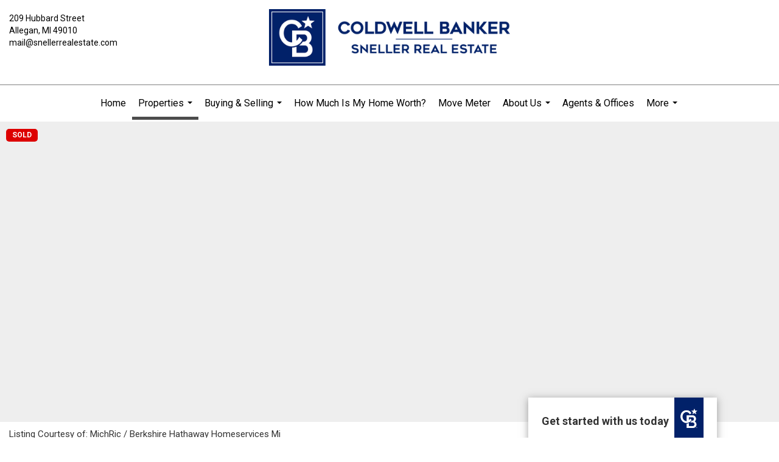

--- FILE ---
content_type: text/html; charset=utf-8
request_url: https://www.google.com/recaptcha/api2/anchor?ar=1&k=6LdmtrYUAAAAAAHk0DIYZUZov8ZzYGbtAIozmHtV&co=aHR0cHM6Ly9zbmVsbGVycmVhbGVzdGF0ZS5jb206NDQz&hl=en&v=N67nZn4AqZkNcbeMu4prBgzg&size=invisible&anchor-ms=20000&execute-ms=30000&cb=yb5eeekou9tb
body_size: 48914
content:
<!DOCTYPE HTML><html dir="ltr" lang="en"><head><meta http-equiv="Content-Type" content="text/html; charset=UTF-8">
<meta http-equiv="X-UA-Compatible" content="IE=edge">
<title>reCAPTCHA</title>
<style type="text/css">
/* cyrillic-ext */
@font-face {
  font-family: 'Roboto';
  font-style: normal;
  font-weight: 400;
  font-stretch: 100%;
  src: url(//fonts.gstatic.com/s/roboto/v48/KFO7CnqEu92Fr1ME7kSn66aGLdTylUAMa3GUBHMdazTgWw.woff2) format('woff2');
  unicode-range: U+0460-052F, U+1C80-1C8A, U+20B4, U+2DE0-2DFF, U+A640-A69F, U+FE2E-FE2F;
}
/* cyrillic */
@font-face {
  font-family: 'Roboto';
  font-style: normal;
  font-weight: 400;
  font-stretch: 100%;
  src: url(//fonts.gstatic.com/s/roboto/v48/KFO7CnqEu92Fr1ME7kSn66aGLdTylUAMa3iUBHMdazTgWw.woff2) format('woff2');
  unicode-range: U+0301, U+0400-045F, U+0490-0491, U+04B0-04B1, U+2116;
}
/* greek-ext */
@font-face {
  font-family: 'Roboto';
  font-style: normal;
  font-weight: 400;
  font-stretch: 100%;
  src: url(//fonts.gstatic.com/s/roboto/v48/KFO7CnqEu92Fr1ME7kSn66aGLdTylUAMa3CUBHMdazTgWw.woff2) format('woff2');
  unicode-range: U+1F00-1FFF;
}
/* greek */
@font-face {
  font-family: 'Roboto';
  font-style: normal;
  font-weight: 400;
  font-stretch: 100%;
  src: url(//fonts.gstatic.com/s/roboto/v48/KFO7CnqEu92Fr1ME7kSn66aGLdTylUAMa3-UBHMdazTgWw.woff2) format('woff2');
  unicode-range: U+0370-0377, U+037A-037F, U+0384-038A, U+038C, U+038E-03A1, U+03A3-03FF;
}
/* math */
@font-face {
  font-family: 'Roboto';
  font-style: normal;
  font-weight: 400;
  font-stretch: 100%;
  src: url(//fonts.gstatic.com/s/roboto/v48/KFO7CnqEu92Fr1ME7kSn66aGLdTylUAMawCUBHMdazTgWw.woff2) format('woff2');
  unicode-range: U+0302-0303, U+0305, U+0307-0308, U+0310, U+0312, U+0315, U+031A, U+0326-0327, U+032C, U+032F-0330, U+0332-0333, U+0338, U+033A, U+0346, U+034D, U+0391-03A1, U+03A3-03A9, U+03B1-03C9, U+03D1, U+03D5-03D6, U+03F0-03F1, U+03F4-03F5, U+2016-2017, U+2034-2038, U+203C, U+2040, U+2043, U+2047, U+2050, U+2057, U+205F, U+2070-2071, U+2074-208E, U+2090-209C, U+20D0-20DC, U+20E1, U+20E5-20EF, U+2100-2112, U+2114-2115, U+2117-2121, U+2123-214F, U+2190, U+2192, U+2194-21AE, U+21B0-21E5, U+21F1-21F2, U+21F4-2211, U+2213-2214, U+2216-22FF, U+2308-230B, U+2310, U+2319, U+231C-2321, U+2336-237A, U+237C, U+2395, U+239B-23B7, U+23D0, U+23DC-23E1, U+2474-2475, U+25AF, U+25B3, U+25B7, U+25BD, U+25C1, U+25CA, U+25CC, U+25FB, U+266D-266F, U+27C0-27FF, U+2900-2AFF, U+2B0E-2B11, U+2B30-2B4C, U+2BFE, U+3030, U+FF5B, U+FF5D, U+1D400-1D7FF, U+1EE00-1EEFF;
}
/* symbols */
@font-face {
  font-family: 'Roboto';
  font-style: normal;
  font-weight: 400;
  font-stretch: 100%;
  src: url(//fonts.gstatic.com/s/roboto/v48/KFO7CnqEu92Fr1ME7kSn66aGLdTylUAMaxKUBHMdazTgWw.woff2) format('woff2');
  unicode-range: U+0001-000C, U+000E-001F, U+007F-009F, U+20DD-20E0, U+20E2-20E4, U+2150-218F, U+2190, U+2192, U+2194-2199, U+21AF, U+21E6-21F0, U+21F3, U+2218-2219, U+2299, U+22C4-22C6, U+2300-243F, U+2440-244A, U+2460-24FF, U+25A0-27BF, U+2800-28FF, U+2921-2922, U+2981, U+29BF, U+29EB, U+2B00-2BFF, U+4DC0-4DFF, U+FFF9-FFFB, U+10140-1018E, U+10190-1019C, U+101A0, U+101D0-101FD, U+102E0-102FB, U+10E60-10E7E, U+1D2C0-1D2D3, U+1D2E0-1D37F, U+1F000-1F0FF, U+1F100-1F1AD, U+1F1E6-1F1FF, U+1F30D-1F30F, U+1F315, U+1F31C, U+1F31E, U+1F320-1F32C, U+1F336, U+1F378, U+1F37D, U+1F382, U+1F393-1F39F, U+1F3A7-1F3A8, U+1F3AC-1F3AF, U+1F3C2, U+1F3C4-1F3C6, U+1F3CA-1F3CE, U+1F3D4-1F3E0, U+1F3ED, U+1F3F1-1F3F3, U+1F3F5-1F3F7, U+1F408, U+1F415, U+1F41F, U+1F426, U+1F43F, U+1F441-1F442, U+1F444, U+1F446-1F449, U+1F44C-1F44E, U+1F453, U+1F46A, U+1F47D, U+1F4A3, U+1F4B0, U+1F4B3, U+1F4B9, U+1F4BB, U+1F4BF, U+1F4C8-1F4CB, U+1F4D6, U+1F4DA, U+1F4DF, U+1F4E3-1F4E6, U+1F4EA-1F4ED, U+1F4F7, U+1F4F9-1F4FB, U+1F4FD-1F4FE, U+1F503, U+1F507-1F50B, U+1F50D, U+1F512-1F513, U+1F53E-1F54A, U+1F54F-1F5FA, U+1F610, U+1F650-1F67F, U+1F687, U+1F68D, U+1F691, U+1F694, U+1F698, U+1F6AD, U+1F6B2, U+1F6B9-1F6BA, U+1F6BC, U+1F6C6-1F6CF, U+1F6D3-1F6D7, U+1F6E0-1F6EA, U+1F6F0-1F6F3, U+1F6F7-1F6FC, U+1F700-1F7FF, U+1F800-1F80B, U+1F810-1F847, U+1F850-1F859, U+1F860-1F887, U+1F890-1F8AD, U+1F8B0-1F8BB, U+1F8C0-1F8C1, U+1F900-1F90B, U+1F93B, U+1F946, U+1F984, U+1F996, U+1F9E9, U+1FA00-1FA6F, U+1FA70-1FA7C, U+1FA80-1FA89, U+1FA8F-1FAC6, U+1FACE-1FADC, U+1FADF-1FAE9, U+1FAF0-1FAF8, U+1FB00-1FBFF;
}
/* vietnamese */
@font-face {
  font-family: 'Roboto';
  font-style: normal;
  font-weight: 400;
  font-stretch: 100%;
  src: url(//fonts.gstatic.com/s/roboto/v48/KFO7CnqEu92Fr1ME7kSn66aGLdTylUAMa3OUBHMdazTgWw.woff2) format('woff2');
  unicode-range: U+0102-0103, U+0110-0111, U+0128-0129, U+0168-0169, U+01A0-01A1, U+01AF-01B0, U+0300-0301, U+0303-0304, U+0308-0309, U+0323, U+0329, U+1EA0-1EF9, U+20AB;
}
/* latin-ext */
@font-face {
  font-family: 'Roboto';
  font-style: normal;
  font-weight: 400;
  font-stretch: 100%;
  src: url(//fonts.gstatic.com/s/roboto/v48/KFO7CnqEu92Fr1ME7kSn66aGLdTylUAMa3KUBHMdazTgWw.woff2) format('woff2');
  unicode-range: U+0100-02BA, U+02BD-02C5, U+02C7-02CC, U+02CE-02D7, U+02DD-02FF, U+0304, U+0308, U+0329, U+1D00-1DBF, U+1E00-1E9F, U+1EF2-1EFF, U+2020, U+20A0-20AB, U+20AD-20C0, U+2113, U+2C60-2C7F, U+A720-A7FF;
}
/* latin */
@font-face {
  font-family: 'Roboto';
  font-style: normal;
  font-weight: 400;
  font-stretch: 100%;
  src: url(//fonts.gstatic.com/s/roboto/v48/KFO7CnqEu92Fr1ME7kSn66aGLdTylUAMa3yUBHMdazQ.woff2) format('woff2');
  unicode-range: U+0000-00FF, U+0131, U+0152-0153, U+02BB-02BC, U+02C6, U+02DA, U+02DC, U+0304, U+0308, U+0329, U+2000-206F, U+20AC, U+2122, U+2191, U+2193, U+2212, U+2215, U+FEFF, U+FFFD;
}
/* cyrillic-ext */
@font-face {
  font-family: 'Roboto';
  font-style: normal;
  font-weight: 500;
  font-stretch: 100%;
  src: url(//fonts.gstatic.com/s/roboto/v48/KFO7CnqEu92Fr1ME7kSn66aGLdTylUAMa3GUBHMdazTgWw.woff2) format('woff2');
  unicode-range: U+0460-052F, U+1C80-1C8A, U+20B4, U+2DE0-2DFF, U+A640-A69F, U+FE2E-FE2F;
}
/* cyrillic */
@font-face {
  font-family: 'Roboto';
  font-style: normal;
  font-weight: 500;
  font-stretch: 100%;
  src: url(//fonts.gstatic.com/s/roboto/v48/KFO7CnqEu92Fr1ME7kSn66aGLdTylUAMa3iUBHMdazTgWw.woff2) format('woff2');
  unicode-range: U+0301, U+0400-045F, U+0490-0491, U+04B0-04B1, U+2116;
}
/* greek-ext */
@font-face {
  font-family: 'Roboto';
  font-style: normal;
  font-weight: 500;
  font-stretch: 100%;
  src: url(//fonts.gstatic.com/s/roboto/v48/KFO7CnqEu92Fr1ME7kSn66aGLdTylUAMa3CUBHMdazTgWw.woff2) format('woff2');
  unicode-range: U+1F00-1FFF;
}
/* greek */
@font-face {
  font-family: 'Roboto';
  font-style: normal;
  font-weight: 500;
  font-stretch: 100%;
  src: url(//fonts.gstatic.com/s/roboto/v48/KFO7CnqEu92Fr1ME7kSn66aGLdTylUAMa3-UBHMdazTgWw.woff2) format('woff2');
  unicode-range: U+0370-0377, U+037A-037F, U+0384-038A, U+038C, U+038E-03A1, U+03A3-03FF;
}
/* math */
@font-face {
  font-family: 'Roboto';
  font-style: normal;
  font-weight: 500;
  font-stretch: 100%;
  src: url(//fonts.gstatic.com/s/roboto/v48/KFO7CnqEu92Fr1ME7kSn66aGLdTylUAMawCUBHMdazTgWw.woff2) format('woff2');
  unicode-range: U+0302-0303, U+0305, U+0307-0308, U+0310, U+0312, U+0315, U+031A, U+0326-0327, U+032C, U+032F-0330, U+0332-0333, U+0338, U+033A, U+0346, U+034D, U+0391-03A1, U+03A3-03A9, U+03B1-03C9, U+03D1, U+03D5-03D6, U+03F0-03F1, U+03F4-03F5, U+2016-2017, U+2034-2038, U+203C, U+2040, U+2043, U+2047, U+2050, U+2057, U+205F, U+2070-2071, U+2074-208E, U+2090-209C, U+20D0-20DC, U+20E1, U+20E5-20EF, U+2100-2112, U+2114-2115, U+2117-2121, U+2123-214F, U+2190, U+2192, U+2194-21AE, U+21B0-21E5, U+21F1-21F2, U+21F4-2211, U+2213-2214, U+2216-22FF, U+2308-230B, U+2310, U+2319, U+231C-2321, U+2336-237A, U+237C, U+2395, U+239B-23B7, U+23D0, U+23DC-23E1, U+2474-2475, U+25AF, U+25B3, U+25B7, U+25BD, U+25C1, U+25CA, U+25CC, U+25FB, U+266D-266F, U+27C0-27FF, U+2900-2AFF, U+2B0E-2B11, U+2B30-2B4C, U+2BFE, U+3030, U+FF5B, U+FF5D, U+1D400-1D7FF, U+1EE00-1EEFF;
}
/* symbols */
@font-face {
  font-family: 'Roboto';
  font-style: normal;
  font-weight: 500;
  font-stretch: 100%;
  src: url(//fonts.gstatic.com/s/roboto/v48/KFO7CnqEu92Fr1ME7kSn66aGLdTylUAMaxKUBHMdazTgWw.woff2) format('woff2');
  unicode-range: U+0001-000C, U+000E-001F, U+007F-009F, U+20DD-20E0, U+20E2-20E4, U+2150-218F, U+2190, U+2192, U+2194-2199, U+21AF, U+21E6-21F0, U+21F3, U+2218-2219, U+2299, U+22C4-22C6, U+2300-243F, U+2440-244A, U+2460-24FF, U+25A0-27BF, U+2800-28FF, U+2921-2922, U+2981, U+29BF, U+29EB, U+2B00-2BFF, U+4DC0-4DFF, U+FFF9-FFFB, U+10140-1018E, U+10190-1019C, U+101A0, U+101D0-101FD, U+102E0-102FB, U+10E60-10E7E, U+1D2C0-1D2D3, U+1D2E0-1D37F, U+1F000-1F0FF, U+1F100-1F1AD, U+1F1E6-1F1FF, U+1F30D-1F30F, U+1F315, U+1F31C, U+1F31E, U+1F320-1F32C, U+1F336, U+1F378, U+1F37D, U+1F382, U+1F393-1F39F, U+1F3A7-1F3A8, U+1F3AC-1F3AF, U+1F3C2, U+1F3C4-1F3C6, U+1F3CA-1F3CE, U+1F3D4-1F3E0, U+1F3ED, U+1F3F1-1F3F3, U+1F3F5-1F3F7, U+1F408, U+1F415, U+1F41F, U+1F426, U+1F43F, U+1F441-1F442, U+1F444, U+1F446-1F449, U+1F44C-1F44E, U+1F453, U+1F46A, U+1F47D, U+1F4A3, U+1F4B0, U+1F4B3, U+1F4B9, U+1F4BB, U+1F4BF, U+1F4C8-1F4CB, U+1F4D6, U+1F4DA, U+1F4DF, U+1F4E3-1F4E6, U+1F4EA-1F4ED, U+1F4F7, U+1F4F9-1F4FB, U+1F4FD-1F4FE, U+1F503, U+1F507-1F50B, U+1F50D, U+1F512-1F513, U+1F53E-1F54A, U+1F54F-1F5FA, U+1F610, U+1F650-1F67F, U+1F687, U+1F68D, U+1F691, U+1F694, U+1F698, U+1F6AD, U+1F6B2, U+1F6B9-1F6BA, U+1F6BC, U+1F6C6-1F6CF, U+1F6D3-1F6D7, U+1F6E0-1F6EA, U+1F6F0-1F6F3, U+1F6F7-1F6FC, U+1F700-1F7FF, U+1F800-1F80B, U+1F810-1F847, U+1F850-1F859, U+1F860-1F887, U+1F890-1F8AD, U+1F8B0-1F8BB, U+1F8C0-1F8C1, U+1F900-1F90B, U+1F93B, U+1F946, U+1F984, U+1F996, U+1F9E9, U+1FA00-1FA6F, U+1FA70-1FA7C, U+1FA80-1FA89, U+1FA8F-1FAC6, U+1FACE-1FADC, U+1FADF-1FAE9, U+1FAF0-1FAF8, U+1FB00-1FBFF;
}
/* vietnamese */
@font-face {
  font-family: 'Roboto';
  font-style: normal;
  font-weight: 500;
  font-stretch: 100%;
  src: url(//fonts.gstatic.com/s/roboto/v48/KFO7CnqEu92Fr1ME7kSn66aGLdTylUAMa3OUBHMdazTgWw.woff2) format('woff2');
  unicode-range: U+0102-0103, U+0110-0111, U+0128-0129, U+0168-0169, U+01A0-01A1, U+01AF-01B0, U+0300-0301, U+0303-0304, U+0308-0309, U+0323, U+0329, U+1EA0-1EF9, U+20AB;
}
/* latin-ext */
@font-face {
  font-family: 'Roboto';
  font-style: normal;
  font-weight: 500;
  font-stretch: 100%;
  src: url(//fonts.gstatic.com/s/roboto/v48/KFO7CnqEu92Fr1ME7kSn66aGLdTylUAMa3KUBHMdazTgWw.woff2) format('woff2');
  unicode-range: U+0100-02BA, U+02BD-02C5, U+02C7-02CC, U+02CE-02D7, U+02DD-02FF, U+0304, U+0308, U+0329, U+1D00-1DBF, U+1E00-1E9F, U+1EF2-1EFF, U+2020, U+20A0-20AB, U+20AD-20C0, U+2113, U+2C60-2C7F, U+A720-A7FF;
}
/* latin */
@font-face {
  font-family: 'Roboto';
  font-style: normal;
  font-weight: 500;
  font-stretch: 100%;
  src: url(//fonts.gstatic.com/s/roboto/v48/KFO7CnqEu92Fr1ME7kSn66aGLdTylUAMa3yUBHMdazQ.woff2) format('woff2');
  unicode-range: U+0000-00FF, U+0131, U+0152-0153, U+02BB-02BC, U+02C6, U+02DA, U+02DC, U+0304, U+0308, U+0329, U+2000-206F, U+20AC, U+2122, U+2191, U+2193, U+2212, U+2215, U+FEFF, U+FFFD;
}
/* cyrillic-ext */
@font-face {
  font-family: 'Roboto';
  font-style: normal;
  font-weight: 900;
  font-stretch: 100%;
  src: url(//fonts.gstatic.com/s/roboto/v48/KFO7CnqEu92Fr1ME7kSn66aGLdTylUAMa3GUBHMdazTgWw.woff2) format('woff2');
  unicode-range: U+0460-052F, U+1C80-1C8A, U+20B4, U+2DE0-2DFF, U+A640-A69F, U+FE2E-FE2F;
}
/* cyrillic */
@font-face {
  font-family: 'Roboto';
  font-style: normal;
  font-weight: 900;
  font-stretch: 100%;
  src: url(//fonts.gstatic.com/s/roboto/v48/KFO7CnqEu92Fr1ME7kSn66aGLdTylUAMa3iUBHMdazTgWw.woff2) format('woff2');
  unicode-range: U+0301, U+0400-045F, U+0490-0491, U+04B0-04B1, U+2116;
}
/* greek-ext */
@font-face {
  font-family: 'Roboto';
  font-style: normal;
  font-weight: 900;
  font-stretch: 100%;
  src: url(//fonts.gstatic.com/s/roboto/v48/KFO7CnqEu92Fr1ME7kSn66aGLdTylUAMa3CUBHMdazTgWw.woff2) format('woff2');
  unicode-range: U+1F00-1FFF;
}
/* greek */
@font-face {
  font-family: 'Roboto';
  font-style: normal;
  font-weight: 900;
  font-stretch: 100%;
  src: url(//fonts.gstatic.com/s/roboto/v48/KFO7CnqEu92Fr1ME7kSn66aGLdTylUAMa3-UBHMdazTgWw.woff2) format('woff2');
  unicode-range: U+0370-0377, U+037A-037F, U+0384-038A, U+038C, U+038E-03A1, U+03A3-03FF;
}
/* math */
@font-face {
  font-family: 'Roboto';
  font-style: normal;
  font-weight: 900;
  font-stretch: 100%;
  src: url(//fonts.gstatic.com/s/roboto/v48/KFO7CnqEu92Fr1ME7kSn66aGLdTylUAMawCUBHMdazTgWw.woff2) format('woff2');
  unicode-range: U+0302-0303, U+0305, U+0307-0308, U+0310, U+0312, U+0315, U+031A, U+0326-0327, U+032C, U+032F-0330, U+0332-0333, U+0338, U+033A, U+0346, U+034D, U+0391-03A1, U+03A3-03A9, U+03B1-03C9, U+03D1, U+03D5-03D6, U+03F0-03F1, U+03F4-03F5, U+2016-2017, U+2034-2038, U+203C, U+2040, U+2043, U+2047, U+2050, U+2057, U+205F, U+2070-2071, U+2074-208E, U+2090-209C, U+20D0-20DC, U+20E1, U+20E5-20EF, U+2100-2112, U+2114-2115, U+2117-2121, U+2123-214F, U+2190, U+2192, U+2194-21AE, U+21B0-21E5, U+21F1-21F2, U+21F4-2211, U+2213-2214, U+2216-22FF, U+2308-230B, U+2310, U+2319, U+231C-2321, U+2336-237A, U+237C, U+2395, U+239B-23B7, U+23D0, U+23DC-23E1, U+2474-2475, U+25AF, U+25B3, U+25B7, U+25BD, U+25C1, U+25CA, U+25CC, U+25FB, U+266D-266F, U+27C0-27FF, U+2900-2AFF, U+2B0E-2B11, U+2B30-2B4C, U+2BFE, U+3030, U+FF5B, U+FF5D, U+1D400-1D7FF, U+1EE00-1EEFF;
}
/* symbols */
@font-face {
  font-family: 'Roboto';
  font-style: normal;
  font-weight: 900;
  font-stretch: 100%;
  src: url(//fonts.gstatic.com/s/roboto/v48/KFO7CnqEu92Fr1ME7kSn66aGLdTylUAMaxKUBHMdazTgWw.woff2) format('woff2');
  unicode-range: U+0001-000C, U+000E-001F, U+007F-009F, U+20DD-20E0, U+20E2-20E4, U+2150-218F, U+2190, U+2192, U+2194-2199, U+21AF, U+21E6-21F0, U+21F3, U+2218-2219, U+2299, U+22C4-22C6, U+2300-243F, U+2440-244A, U+2460-24FF, U+25A0-27BF, U+2800-28FF, U+2921-2922, U+2981, U+29BF, U+29EB, U+2B00-2BFF, U+4DC0-4DFF, U+FFF9-FFFB, U+10140-1018E, U+10190-1019C, U+101A0, U+101D0-101FD, U+102E0-102FB, U+10E60-10E7E, U+1D2C0-1D2D3, U+1D2E0-1D37F, U+1F000-1F0FF, U+1F100-1F1AD, U+1F1E6-1F1FF, U+1F30D-1F30F, U+1F315, U+1F31C, U+1F31E, U+1F320-1F32C, U+1F336, U+1F378, U+1F37D, U+1F382, U+1F393-1F39F, U+1F3A7-1F3A8, U+1F3AC-1F3AF, U+1F3C2, U+1F3C4-1F3C6, U+1F3CA-1F3CE, U+1F3D4-1F3E0, U+1F3ED, U+1F3F1-1F3F3, U+1F3F5-1F3F7, U+1F408, U+1F415, U+1F41F, U+1F426, U+1F43F, U+1F441-1F442, U+1F444, U+1F446-1F449, U+1F44C-1F44E, U+1F453, U+1F46A, U+1F47D, U+1F4A3, U+1F4B0, U+1F4B3, U+1F4B9, U+1F4BB, U+1F4BF, U+1F4C8-1F4CB, U+1F4D6, U+1F4DA, U+1F4DF, U+1F4E3-1F4E6, U+1F4EA-1F4ED, U+1F4F7, U+1F4F9-1F4FB, U+1F4FD-1F4FE, U+1F503, U+1F507-1F50B, U+1F50D, U+1F512-1F513, U+1F53E-1F54A, U+1F54F-1F5FA, U+1F610, U+1F650-1F67F, U+1F687, U+1F68D, U+1F691, U+1F694, U+1F698, U+1F6AD, U+1F6B2, U+1F6B9-1F6BA, U+1F6BC, U+1F6C6-1F6CF, U+1F6D3-1F6D7, U+1F6E0-1F6EA, U+1F6F0-1F6F3, U+1F6F7-1F6FC, U+1F700-1F7FF, U+1F800-1F80B, U+1F810-1F847, U+1F850-1F859, U+1F860-1F887, U+1F890-1F8AD, U+1F8B0-1F8BB, U+1F8C0-1F8C1, U+1F900-1F90B, U+1F93B, U+1F946, U+1F984, U+1F996, U+1F9E9, U+1FA00-1FA6F, U+1FA70-1FA7C, U+1FA80-1FA89, U+1FA8F-1FAC6, U+1FACE-1FADC, U+1FADF-1FAE9, U+1FAF0-1FAF8, U+1FB00-1FBFF;
}
/* vietnamese */
@font-face {
  font-family: 'Roboto';
  font-style: normal;
  font-weight: 900;
  font-stretch: 100%;
  src: url(//fonts.gstatic.com/s/roboto/v48/KFO7CnqEu92Fr1ME7kSn66aGLdTylUAMa3OUBHMdazTgWw.woff2) format('woff2');
  unicode-range: U+0102-0103, U+0110-0111, U+0128-0129, U+0168-0169, U+01A0-01A1, U+01AF-01B0, U+0300-0301, U+0303-0304, U+0308-0309, U+0323, U+0329, U+1EA0-1EF9, U+20AB;
}
/* latin-ext */
@font-face {
  font-family: 'Roboto';
  font-style: normal;
  font-weight: 900;
  font-stretch: 100%;
  src: url(//fonts.gstatic.com/s/roboto/v48/KFO7CnqEu92Fr1ME7kSn66aGLdTylUAMa3KUBHMdazTgWw.woff2) format('woff2');
  unicode-range: U+0100-02BA, U+02BD-02C5, U+02C7-02CC, U+02CE-02D7, U+02DD-02FF, U+0304, U+0308, U+0329, U+1D00-1DBF, U+1E00-1E9F, U+1EF2-1EFF, U+2020, U+20A0-20AB, U+20AD-20C0, U+2113, U+2C60-2C7F, U+A720-A7FF;
}
/* latin */
@font-face {
  font-family: 'Roboto';
  font-style: normal;
  font-weight: 900;
  font-stretch: 100%;
  src: url(//fonts.gstatic.com/s/roboto/v48/KFO7CnqEu92Fr1ME7kSn66aGLdTylUAMa3yUBHMdazQ.woff2) format('woff2');
  unicode-range: U+0000-00FF, U+0131, U+0152-0153, U+02BB-02BC, U+02C6, U+02DA, U+02DC, U+0304, U+0308, U+0329, U+2000-206F, U+20AC, U+2122, U+2191, U+2193, U+2212, U+2215, U+FEFF, U+FFFD;
}

</style>
<link rel="stylesheet" type="text/css" href="https://www.gstatic.com/recaptcha/releases/N67nZn4AqZkNcbeMu4prBgzg/styles__ltr.css">
<script nonce="RTNik_oy-QcFjRdqcco3wA" type="text/javascript">window['__recaptcha_api'] = 'https://www.google.com/recaptcha/api2/';</script>
<script type="text/javascript" src="https://www.gstatic.com/recaptcha/releases/N67nZn4AqZkNcbeMu4prBgzg/recaptcha__en.js" nonce="RTNik_oy-QcFjRdqcco3wA">
      
    </script></head>
<body><div id="rc-anchor-alert" class="rc-anchor-alert"></div>
<input type="hidden" id="recaptcha-token" value="[base64]">
<script type="text/javascript" nonce="RTNik_oy-QcFjRdqcco3wA">
      recaptcha.anchor.Main.init("[\x22ainput\x22,[\x22bgdata\x22,\x22\x22,\[base64]/[base64]/[base64]/[base64]/[base64]/[base64]/YihPLDAsW0wsMzZdKTooTy5YLnB1c2goTy5aLnNsaWNlKCkpLE8uWls3Nl09dm9pZCAwLFUoNzYsTyxxKSl9LGM9ZnVuY3Rpb24oTyxxKXtxLlk9KChxLlk/[base64]/[base64]/Wi52KCk6Wi5OLHItWi5OKSxJPj4xNCk+MCxaKS5oJiYoWi5oXj0oWi5sKzE+PjIpKihJPDwyKSksWikubCsxPj4yIT0wfHxaLnUseCl8fHUpWi5pPTAsWi5OPXI7aWYoIXUpcmV0dXJuIGZhbHNlO2lmKFouRz5aLkgmJihaLkg9Wi5HKSxyLVouRjxaLkctKE8/MjU1OnE/NToyKSlyZXR1cm4gZmFsc2U7cmV0dXJuIShaLlU9KCgoTz1sKHE/[base64]/[base64]/[base64]/[base64]/[base64]\\u003d\x22,\[base64]\\u003d\x22,\x22wpPCkcODw59iKDJjwpfDicKEeRxbeWHDo8OMwo7Dgyd/LcK/wpTDt8O4wrjCl8KuLwjDk3bDrsOTI8Oiw7hsQls6YRTDn1pxwpHDhWpwQsOtwozCicO2ejsRwpE2wp/[base64]/w6JsXMK0IwDCusOEB8KtwpjDo8OQwqgdV3/CkG/DmislwpANw6LChcKeZV3Ds8OlC1XDkMO9bsK4VxDCqhlrw6xbwq7CrA0UCcOYFTMwwpU7esKcwp3DgFPCjkzDvgrCmsOCwqzDjcKBVcOjW18Mw6ZcZkJWTMOjbnfCsMKbBsKOw44BFy/[base64]/[base64]/DSMdL8KNTixgwrVNNxbCp8KCJ03CnMOsZsK7VsOpwpDDqMKewpURw4dhwpoYUMK1UcKVw63DisOlw6IHO8KIw5p1wpHCusODBMOuwp5iwowMQHNmC2Y/wrXCncKCZcK5w7Qnw5bDucKqBMOmw4XClRXCtwrDvT0mwpUMA8OBwpXDkcK3wpjDqALDvw0aHcK4ZTx/w5LDhcKJTsO6wpdpw7ZhwqXDhnjCvsOdJ8OwDhxBwp53w7M/GFo0wopTw4DCgBdpw5tzfcOMwoPDlcOfwpxMT8OYYyVjwq9yUcO6w5zDigrDqm87d0NxwowTwoPDkcO0w6TDgcKrw5bDqcKTZMOpwrTDlE0eMcKKR8KBwpM2w7HDlMO+SnDCusOEHjPCmMOdTsOgJyh1w7LCjA/DrlzDpMKRwrHDm8KNRkpJccOHw4hca3Qhwr3DpzM7fsKUw73DpsKgJlXCry1VcSvCqlHDl8KPwrbCnTjDm8Kpw5nCunXCgBDDrFozYMOqEXslHljDqS5baCw0wozCv8O2LGZuUjHCksKbw5wtOnEtSCvDqcOswp/DjMOywobCqQnDuMKSw77ClVJLwrDDn8O+wqjCq8KPTV/DncKbwoRfw4wzwpzChcOww7htw6VQbR1aOsK0HiXDvAzDncObDcOnKsKvw5/DlMO5CMOOw7BZQcOaCF/CiXoUwpF5eMOpAcKsLmpEw6AwH8OzGmLDl8OWIhzDpsO8FsORdTHCskcvRz/CtQnCt1lnLsOpTHh6w57CjlXCv8O6wo4vw7xtw5DDgsOUwptvfmzCvcOow7TDjGnDucK2fsKCw67DiEXCkl/DrMOiw4/Dk2JHAMK6CA3Cpj3DnsO2w4HCmzY4a27ChmHCr8OFU8KXwr/Dt2DCjSzDhx1gw4/CqcKYU3PCiR8Gfh/DpMK5TsOvIm/DuyLCj8OcAMKLCMOywo/DlUMgwpHDscKrAHRmw7zDlyTDgEdpw7RhwozDsUdgHSnCgg7CsCkYCFDDuCHDgnHCtgHDpycjMT1vLm/DvAcrMWoUw6xgU8OrYlE/R0vDm1NDwpZxZcOSXsOWe05UR8OOwrrCrkhTWsK8esOuRcOJw4wSw6V4w5bCjFQVwrFdwqHDhH3CrMO0AFbCuyM2w77CpsOzw7dpw555w6FMAMKEwr5hw5DDpUrDuXY/WDF5wpDCjcKMW8OYScO5c8O4w53CgnPCql3CoMKnUGQmZnnDgG1jMMKAJRBiFsKvL8KAUho/TwMsQcKbw5MCw7law47Dr8KRGsOowrcQw6DDo2NGw5drecKHwo0KTlo1w6gsR8OKw6l1BMKlwoPCtcOVw7cJwokiwqVRe142HcO7wohlP8KuwpHDhcKEw55iDMKKLy4hwrsWU8K/w5rDjCADwoDDhlohwrkuwqzDhsOywpbCvsKMw5TDom5Cwq3CghwHBg7Cm8K0w5kQDmFNEE/CpSHCoT13wpAnwrPDuyF+w4fDtinCpSbCiMKFPw3Cv0nCniUZe0jCp8O1YmRyw5PDhFXDvC3Ds3Npw7nDmMKHw7LDjjAkw60XcMKVL8OXw6LClsOLC8KfTcODwonDmsOiGMOoK8KXJ8OKwr3Dm8KOw4MXw5DDiXo3wr1QwoRDwr0jwqjDqz7DnzXDq8Ohwp/CmE41wqDDn8O/JjFdwqDDkV/Cow/DsE7DtGFuwoxSw58cw68NPCMsMXp8BMOsNcKGw5sDw4PCtVRqKDV8w6TCtcOjPMKDclAiwoTDssKBwpnDusOpwoUkw47DuMOBDMKew67CicOgSAU0w6bCu2zChyXChk7Cok/CgnvCnCxbUWURwpVJwprDjBZlwqfCvMOPwprDrsOxw6M8wrYCNMOLwppDBXUDw5tEGsODwqZOw5UzQFw7w4shXSnCvsOpHxhLwr/DlCjDusK6wqnCmsKuwq7DqcKLM8KkY8KzwpkmFBlhfyrCi8OKV8O7TMOxDcKtwpfDmhbCrj7DiRRyaUhWRcKaB3bDqSvCm0vDo8OcdsOVAMO4w68wew/Co8KnwpnDvMKQDsKywrlJw6vDsEbCpl9bFnVywpDDl8OYw6/CqsK1wrckw7tACcKJNHLCksKfw5Q8wonCkUjCjQUlw4XDkCFefMKhwq/Cp3tCw4QIJsKLwoxReQkofjNrO8KjSVdtY8Kswo4GaFdJw4dawoDDlcKIR8Oqw4bDhAnDuMK8A8K7wp4Vb8Ktw59GwpcJJcOGYsO7EVDCqGbDuHDCv8K2P8O+wohbSsK0w444a8OFKsOPYTzDkMOOJxLCgSXDjcOOGnXCoSF2wrMXwo/CgMOiDQLDosKhw4p9w73DgU7Dmz3DhcKGHQMbecK+dMKWwo/[base64]/CpQsSwqFzfhvCgB1bEgLDhDjCs1QxwqMuw6XDv2dudsO2RMK/[base64]/[base64]/[base64]/CnHUSVAgkWBRbOkRXw6rDnA8GKcKHw51Pw5bDtQticcO/EMKJd8KAwrfDisO3fGAecjnDnnsJEcOPC1HCrAw0wrTDocO0YMKYw4fCsknDocK4w7BKwpFYSsOIw5DCj8OGw4pOw7zCoMODwq/[base64]/w5vDncKmw6lYQg1kwqTCkSDDnD3DqcONwr99BcKmLHRzwp57esOJw5sTCMOAwo44wpXDkw/[base64]/CmsKGwrZSw63DhMKoIEXCuEjCmXIIA8Kmw5YywrfCn1Y5bkYhKmgAwowAOmFYJsOzF2kHDlnCucKwf8KmwrPCj8OUw4LDiF5/H8OWw4HDhEhmYMOPw7tmSm/ChiknYlkowqrDtMOPwo/CgmvDszYef8K2Ww8cw4bDvQdtwrDDkEPDs19rw43CpjVKXDHDmUpgwq/[base64]/DsgQww7fDq8K2w6/Dj8Kqw4M7w4rCm8OKwqJvDgV6H0owTDXCoDoZQVNZZ24+wpYLw6x8LMOHw48HEATDnMO/DMK1wpQaw4Qqw4LChsKyewdmAm3DnGo2woHDowIsw7rDocOnE8KoLivCq8OxRG/CrE04Xh/[base64]/cCbCi8OcwplhFA7CoylYwpXDsMKhAsOYwpVWM8KJworDpcO/w77Dng3CncKHw51jWBHDhMKOT8KaB8KSXgVTZSBPBgfCmcKfw7LDuybDj8Kswp1PdsK+wopgI8OoWMKdCcKgAmjDi2nDicK6STDDtMKDFhUiSMK5dTN7VMKrLDnDpMOqwpUcw6LDlcKtwoUdw68Sw5DDhCbDllzCrsOZY8OzKEzCuMOWJBjCrcO1ccKew5s/wqI5bjVCwrk5fV/DnMKewpDDqABMwoYDMcOOJcOgasKVwqtMVXdrw4LCkMKVWMKSw6zCp8Ooa0xMQ8K4w7fDocK/w7/CncKqOxzCicOmw4zCpkjDpwfDhAwHdwnDgMOqwpZdXcKew5pabsOUG8OjwrBldE3DmhzCukDClH/DicOAWCvDhCR1w5HDpTXCs8OOCHBew5DCu8Olw6R5w5Z3FSpucRhpH8Kzw6Bew5s9w5jDmilOw4AGw41nwqoPwqPCm8KnK8OvQ3BaKMKpwphdEsO6w7LDlcKgwoNBDMOiw411MHBzfcOPM0/Ch8Kzwo5Xwod/w7LDicK0C8KIPgbCu8OZwqZ/P8OuQH17H8KQQAY4PUwddMKyQGnCtRDCqQRJC3rDqUoNwrVewqh1wonCt8K7w7LDu8K/VsKaPmTDvl/DtBYxKcKFSsKITC4zwrLDqzBDYsKTw4hEwrUmwpVYwqMWw6PCmMOabsK3YMOzU2w/woRbw4URw5TDl2sDMy/DtFNNPE1fw5NPHDUWwqhQQF7DsMKiNSo6CkAewqLCmABmV8K/w6cmw7rCqcO+MRBnwp7DmgIrw71mGFHCkRZiKMOxw69pw6XCucOgf8OIKA7DpV5VwrHCucKlbFhcw4fCkG8uw4vCtH7DhsKXwqc9HcOSw71WG8KxcR/DtG5swpdQwqYdwr/CimnDmcKRJX3DvRjDv1zDoBHCimxwwpwdAgrCm3LDu2cpLcOWwrXDgMKACCDDt0tlw6HDicOMwoVnGHXDmMKkeMKOCsKowo9LAijCm8KGQjjDrsKPK1RtTMOewp/CpiTCkMKrw73CtDjCkjQIw5bDvsK+HcKYwrjChsKrw7LCpWnDpiArPcOUPWfCrkDCjGUUBcKccBQNw69CKB59HsO2wpLCkMKRecKlw7XDvWwbwqQpwo/CiQ7DtcOywodtwpHDvhLDkj3DlUdyccK6IVzClgnDmSzCvcOSw64rw4TCucOjMWfDhD1Gw5psSMKBH2bCvjFib3bDksKMd1RGw6NKw419wqUhwrptaMKEIcOuw6YHwqoKBcKxcsOxwqs7w7HDpBB5wqlUwp/Dv8KSw6HCkSFOw6bCnMOIPcKyw6TCucOXw4YmYG0zD8O3YMK8Iwk1w5dFScONw7LDuRkkWgvCp8Ksw7NiCsK8IUXDjcKIT2N0wqpdw77DonLChVZIWTTCisK7K8KEwqsraQ9cHAMuQsK5w6dJIMOIM8KGZgVEw6vCiMK8wqsCHGPCsx/CgsKwNTt0dsKwER3CvHrCtjtHfj8Rw5rCqsKnwrDCuyXCp8OzwqYzfsKaw7vClRvCkcK3c8Oaw5kAO8OAwqnDg3/CpQfDj8OqwpjCuTfDlMK8eMOgw7fCqW9oGMKywp1cRsOdeW5vHsK9wrB3w6FCw7PCiCY0wrrChSt2LWB+ccKgPyoSPEHDoVBwbxFOFHEMfjPDl2/DqSXCqiHCl8KfEhvCjA3Dm3FLw5/DrC80wrUJwobDqE/DpXdPdBbDu0wkwofDmnzDpMOZbEPDlWpaw6kmNEbChcKGw7FSw4DDvAYxJiAWwp4odMOSHSLChcOLw7JzUMK+FMKlw7clwqlawoltw7TCisKpUD3CqTDCgsO4bMKyw4kUw47CsMKAw63CmCrCvUDClWYoH8KEwpgDwowQw4tWXsOCQsODwpTCi8ObWB/Dk3HDhsO8w7zCiljCtsO+wqhVwqxTwo8fwoNCVcOiRT3CpsO7fVN5N8Kiw6Z0SnEHwpACwoLDqnVDS8Ofwo51w4VuFcO8QMKFwrHDrcK/QF3DpCLCk3zDscOgMcKAwpwZVArCvB7DpsO7w4jCrMKTw4jDq3LDvsOMwrzCkMOUwo7ChsK7BMKrVhM9CBLDtsOuwp7Dr0F9Vi8BKMO4ekcjwrXDoGTDuMOHwoXDq8O+w6PDrgTDkSwOw7vCvCHDhkc/w4jCqcKFX8Kxw6LDlMO0w6M9wpQiw4HCqRoFw41TwpRaWcKXw6HDmMO6LsOtw43DkgzDosKowpXCh8KZTFjClcONw782w5Brw7EHw7xAw7XDgUnDhMKfw5rDm8O+w5vChMOnwrZxw6PCmwvDrlwgwp3DpQPCisOrBCFDCSvDvkDDvC8pK3dfw6zCgMKLwr/[base64]/CtEHCiWAuwo7CnsOLwps2w6I2w63CssK3w78mecK/LsKyYcKAw5HDgV9YQkwjwrnCphMAwqbCt8OUw6BANsO3w7Nyw4vCjMKawrNgwoMPGSxcEMKJw4VdwodhQBPDucOfIQUcw7sLB2rCq8OCwpZlU8KHw7fDti8iwo1Aw4LCpG7DjEpNw4XCmh09JmRoGm5MAMKXwqIiwrwtUcOawrYowo1och7DmMKIw4RJwphYXcOow4/DsDAOw73DmkzDgC9/IGMRwr8AG8O/PMKEwoYhwqp0dMOjw77CvD7CpSPDucKqw5jCk8OmLSbCiSfDtBFuw7wVw55uGQ85woDDm8KCOlNbe8O7w4RfLTkIw4tPWxXCpkFKQsKCw5Q0woEFesK/bsKtDRsvw6zDgA5PC1RndsOgwroGNcOIwovCo3Ufw7zCvMOfw7YQw4JPwoDDksK8w4XCk8OHEDLDuMKWw5V1wr5aw7Ulwq8gesKMasO0w64Ew48aMCLCgHrCl8KnY8OWVjs1wp4tZsKhcg/CrzMOdcO0J8KrCMKrSsOew7nDnsONw4LCtcKiPcOzc8KQw43Cp2ovwrXDnyzDn8K0URfCmVcHLcOIVMOdw5XCuCgOfcKYKMOaw4ZqS8OmCScsXiTCigUKw4XDvMKgw7M+woseOwZ+BjvCkBDDuMKhw649WGtbwrDDjjvDlHRIQzADVcORwp1ZDBJ/XMOBw6/[base64]/[base64]/DhMO4aMOXBgwsCsONYjl/HMOVwrIOw4HDoRPDmBrDuSxuMGwRaMKBw4/[base64]/fw48w7DDm1TDkSLDu8OZKsOeGG7Dozl/esKTw6HDlcONwoHChipLAQDDokvCo8Omw4zDrCbCrSHCrMOYRTbDjWfDkkPDjAjDj1vCvcKjwr4FSMKsfnfCkHp3BTvCmsK4w44iwpAGecOqwqlfwpvCscO0w6gow7LDoMOSw7TCqkTDpwkwwo7DqC7DtyM5RR5DTnAZwrVDR8Ocwp0rw6RlwrjDpw/DpV9OGDNgw5zDkcKJPSJ7w5nDkcKnwp/DuMKbAm/Cs8OCURXCqwXDnEfDrMOFw7TCtQ5nwrE+chh1HcKxDUDDoXh7cETDgsKuwo3DsMO4UxzDk8OFw6RxIsOfw57Ds8Ogw4HCh8KTdMOxwr1JwrBPwoHChMO1wqbDusKXw7DDjMKCwrPDghhgJUHCrcOGTcOwBhZjw5FnwrPDnsK/w77DpQrChsKlwq/DkSpMC3FSMXDDpxDDm8OYwps/w5YlO8OOwo3DgsO6wpg6w5lTw5NGwqt7wrl+I8OVLsKeJ8OBeMKnw580MsOJZsObwrvDiQ3CkcOULSrCrMOgwoVgwoRgfWhsT23DpGBMwo/CicOtYlAVwrDDgx7DnhlOdMKLWhwoOTA2DcKGQ1NqAsOTA8ONemXCm8OKdnzDk8Kqwrl5ZG3Cm8KCwrPCm23Cs3/[base64]/CnMODw7jCucKfWRo4w7Igw77CmsKZbcK+GMOdb8KFYsKeLX0GwrgyRloyCSzDiFl7w47DmX1IwqJNSzhyMMOOLcKiwocCKsKaMRkHwpUqQsOow4AIe8OBw5VTw6cUHAbDh8OOw6c/H8KBw6h8T8O9bQPCsXPCtFXCtgzCrS3CsQE4UMOfUsK7w4sfHkscRcKBw6vDqhAzdcKLw4lSE8KpG8OTwqoXwp4Cw7dbw73DshfCo8KiZsORGcKyN3zDkcKVwp0OCTfDnS1/wpJLwpHCoFcvwrEJa3EdZV/CmXNJI8KWd8KmwqxZEMK4w5XClMKbwrQDM1XCoMK8wo/CjsKvVcKfWAhOIzATwqJbwqQcw4tzwqLCuUXCo8KMw5Ajwrl6XsOcNg3DrzRTwqnCmcKmwpPCjjXCoXA2S8KaWMKqH8OlV8K/AHLCgQkzOjo+P0TDrBVUwq7CisOqX8Kbw78LIMOsM8K/ScKzFFhibRFtE37DjVINwrR3w4bDjH1VbcKxw7nDmcOJPcKUw5FLIUcQasOnwrfCsUnDsRbCsMK1b2tow7kbwqJmKsOvXjrDlcOIw5rCr3bCoABHwpTDoG3DtzfDgxlkwpnDisOLwpkuw4wNXcKoN0nCtMKfPcOKwpzDs0cCwr/[base64]/Dv8K/[base64]/[base64]/AFzDmsOrUV/CpUJ5TsK4PyXDjEfCs33DuQtHOcKDIMKdw7bDtsKZw5DDoMKoX8Obw67ClFjDmmnDkglKwrJ+w4Z4wpppBsOQw4/Dj8KQMMK4wqPCnR/DjcKmL8OGwpHCosO4w53CpMKewqB2woEpw7dVbwbCpQbDsVoKacKLfsKaR8KCw7rDnh9sw6lfezPCiAYjwo0DSibDusKfw4TDjcOHwpLDkyFow4vChsOVIcOgw5Byw6occ8Kfw6lqfsKLw4bDoUbCucKLw5/CgC0aI8KdwqR4Jw7DssK4IHvDmsO0MFUscQnDrX3CnFV2w5grasKLf8OLw7zDk8KOJVLDtMOrwqbDqsKFwoBXw5FZXMKVwq/CvMK7w6TDgmzCm8KkORgxbi7DrMO/wr1/Hj40w7rDn0lGHsK2w6YQTsO3Y0jCvW7CuGfDnW0NCC/DuMK2wr5IDsOBETHChMKnE25jw47Du8KDwo/DtGDDmnJvw4E3bsOjO8OMfToRwobCq1nDjsOHNEDDhm1HwpXDosO9wpUqDMK/UnrCp8Kcf0LCiF9kZcOoCMKdwqzDqcOGe8KbMMOUFiRIwrnDhcKcwoXCqsKZGwXCvcOjw5pvesKMw7jDucOxw7gNG1bDkcOPByYHezPDqsOPwonCgMKeUGgXLMOSBMOLwoAjwoAeY2bDnMOtwqARwp/Cm37DrE7Ds8KNVMK6SjUELcOowqhAwrTDkBDDlMK1fsOdXxTDjcKlIMKMw5U8fi8YFl82RcOPTyLClsOLYcO3w5HCqcK2LcKDwqVUwoDCn8Oaw64mw7w4JMOZAQRAw4J0acOSw657wqISw6zDgMKawo7Cow/CgsKHSMKbN2wldkAvR8OOWMK9w49Yw4/Dg8KTwr/CvcKRw5HCuG5dVA1hAQUZJBpZw4fDksKcS8OGCGPCsXTCkMKFw6/[base64]/w5DCsiXDgWU5wprCu3zCosKxw6PCqMO6TcOnw67DkMKIdAwMH8K7w7LDk2NMw6TCvmLDrsK6dnPDq1NoXGApw43CkFvClcKawoHDlXpowqIpw4wpwoQ0b3nDoiLDrcKyw4PDm8KBQMKcQkZ6RgrDhMK1PRTDo0kvwoHCoFZiw7gsXXA4RjZSw7rDucKvZQN7wo/Cqk0Zw4sNwrjDl8O+XizDlcK4woLCjWjDthlww6HCqcK3LsKrwpbClcObw7Bdw4Z1J8OLKcKdIcKPwq/Dm8Ktw7PDpVDCuDzDmMO7VsK2w5LCqsKBFMOMwq4mTB7Cqg3CgEVWwq/CpDMgwpHDksOlAcO+WcKcHAnDjFLCkMOPEcKPwoFuw5/[base64]/wqXDjMKzBhfCocK5fsKbwqYfwqDDncKTw4bCqsOgbmnCp3/CrMO1w7QTwprDrcKNHBNWLHtlw6rCgXZhdCjCvGY0wp3Dr8KewqgAJcOiwpx9wogEw4dFRwLDk8KvwppfKsKDwo1xH8K5wqQ/w4nCkSZOZsKPwrvCgMKOw7xAwrzCvAPDnEoeEgMGQ0fDhMKTw5dPfloDw7jDvsK6w6/ChkfCi8O9UkMgwq/Duk8NHMKUwpHDlcOYecOaGcOewqDDk1dAAVXDix7CqcO9wp/DkH3CvMKTIh3CuMKHw5Y4e33CjHXDhyXDug7Ci3Uxw4vDn2oGdz0HFcK6VEpHeRDCkcKMSWMLRcOhFcOmwqYiw4VOVsKgPnAtwpnCrMKvNU/DssKULcKrw6tTwrMSXy1CwrvCghbDuRBxw7hGw7MQKcO1woFBZi/CmMKWY01twobDt8KLwo/DuMOtwq7DvEbDnxLCpnzDq3XCiMKaYGzDvSoJW8Otw7hawqvDi3/DjcKtZHPDukHDhcOEVMOqPMKWwoPClkE/[base64]/[base64]/DjDRbwpLDgh0ibsOVO38rEMKXRMKKIgDDrMKLVMOqwpHDicKQEQpKwqZwVBRIw5Rww4jCqsKVw7fDoizDosK0w5AHb8O/[base64]/CjwbCrcODwoMaw4dhKcKOCMOTe8OxbcO5w6rDk8O4wp/CkWQZw78CeVg9SjcHQ8KyBcKBI8K9WcONOioOwqVawr3Cl8KfNcOPV8Olwr94NMOmwqt+w4XCscOiwpxkw6APwo7DoxUjaTLDkMOyV8K2wqbDosK/Y8K+ZMOtJ0LDicKTw4/CkVNYw5HDs8K/E8Opw48WKMKvw47CsCpAYFkbwrJgEEbDnQh7wqfCt8O/[base64]/HMKYKFhcDw4kZMKjbsOGwr96aGbCncOxw74cJ3JZw7MWdlPCq3HDk0sdw6HChsKeNAHDkiMHccOEEcO0w7XDtiU4w6lJw67Cl19nU8OmwovCuMKIw4zDhsKIw6xaIMKpw5g5wpXDojJAdXs9BMKswp/Dh8OIwqXCuMKSaUsZIExBL8OAwp1bw5cJwpbDkMKPw7DCk2NOw4Z1wrjDgsOrw4vCrsKjeQsFwpgHHj8+wrLDlxNlwoFzwrDDkcKvwo5CPG8UY8Ogw7BIwrg9YQh/IcOww7ERMXc9ehXCh2TDngYew7DCn0fDocOpJGVkacKRwqvDgSnCiiImFTTDtMOrw5c0wqJPJ8Kaw77DkMKhwo7DtcOcwpTChcKjPcO5wr/[base64]/Cg8OgwrTCvVlOLsK0ZHnCthwbw6PChsKkXiAFIsKhwpQhw7IGFzPDqMKfesKPbELCj2zDv8K3w5lkc114TBdOw6lQwrpcwpzDmMKjw6HCtxnDtS9NT8Kow6oPBD3DpcOCwqZPAitgwqIkdsKjfCbCgxguw73DphfCmUskenMjHTnDticUwo/DusOLIhNiHsK/wqZSasKmw6/DsWwGGkk2VcOVcMKOwqbDgsOvwqQsw7PDnirDl8KSw5ENw7F2w4YNaEbDjn0Ew6zCsWnDuMKoVMKbwoUhwqbCqsKcZsOYX8KgwodCS0jCshR4JcKwDsOoEcK9wqgiAUHCucOCZ8Kdw5fDu8Obwrx8egEow7fCkMOcecO2wqcET2PDky/CqMOaW8O2JmEBw6nDv8Kgw5w+X8OEwrFCNcK1w6BNO8KEw4RGTMK8YjUvwqt5w4TCnsKuwrvClMKyUcOWwobCmFlqw7rCiX/CusKVdcK6AsOAwpBHC8KxBsKEw58FYMOKw4bDmcKKRFogw5hiIcOKwosDw71qwrDDtzzCsmrCq8K3wofCnsOZwojCpX/CjMKPwq/[base64]/DjcKRw6FbYTcLAsKsOT4cw67CnsOuF8OHIMO0PMK+w7bDtC48fsO7Y8OHw7JGw4bDthjDkiHDm8KKw4TCgkh+NcKKEkFpEgLCk8OAw6cGw43Cn8O8C3/[base64]/[base64]/ChAoIw6/Du8KRw415w5XDrMKID8KkYgHCumDCnsOqwqjCqEIYw5/[base64]/DpsKjwrhWHsKbworCnRh5wrzDiELDlGPCjsKuwogjw6t6PForw7VhH8OMw4AOeybCixfCnzdaw5dMwqFdOHLCoBDDgsKbwrNmDcO+w6zDpsO/QXsIw4t5MxUCw5RJMsK2w7FQwrhIwopwSsKAIsKOwoRBX2NsAi7DsTpmIjTCq8K4PsOkN8OVGcOBHHIlwphDTxrDn37CocOawrDDhMOowqhKIHvDv8OhbHjDqwpYF3N6H8K/[base64]/bE9wwpfDjy19w4fDs8K+Ni/[base64]/w5QQcMKbRylEHkpKw75Jwp/[base64]/[base64]/Dh3hEWMK7wrHDt8K3w6rDmMKiw6DDgTXCgE3CrMKewr/[base64]/[base64]/w6XDsGVQw5rCmcKUfcOpw5TCjcOWS2JsBsOIwrhxfcOzd1UBEsOYw6TCr8Oew7fCsMO9DsOBwpICOsOhwpfCsjjDg8OATFHCmyg/wq1Twr3CksOEw79jGF/CqMOSIkktOmA7w4HDn2Myw7PClcKrbMKfPUJ/w60iOcK8wqrDicOkwp/DusOUGmkmJGhPeGE6wpLCq0BKZsKPwpUfwoY8Z8KBQcOiH8KJw7PCrcKiKcOuw4HCpcKtw6MUw5EQw6svb8KNSxVWwpXDnsOlwq3CmcOZwqXDvynCoH/DhcOQwr9Gwo3CvMKVT8K4wqBZUsO6w5DCnkAaJsKaw7kkw7kaw4TDn8O6wq49SMKtasOlwqPDiwjDjnLDo3tjGSoiAizCgcKREMOXFmRLa0HDizEhVwg3w5gUJH/DqTNJAAHCjS50wr1rwoR/IsO+YMOJwq/DqMO3QcK5w5A8EzMCZ8KLwrLDo8OiwrtYw4ovw4vCscKMRcO+wpwvSMKlwocsw73CuMKBw5BMG8KRFsO8eMODw6F5w7Zkw79dw7PClQFOw7XCh8Khwq5dbcK8GDrCtcK0fS/DiHjDgsO/woLDgjc0w7TCvcOFTcOWQsKFwpYgZ2Nkw5HDtsOxwoMLSXrDkcKBwrHDhGN1w5TDrsOncHzCrMOdFRLCkcOXOBrCjVNZwpbCmCDCg0lGw69DSMKhKAdbw4fCgsKDw6TCpsKMw6fDgX5XYMKew73CqcKEFWFSw6PDhTlmw4bDnnhuw5jDk8OaEXvDjG/[base64]/ESkHaQDDrT52woTCsMKIwpjDklPDrcKow4JNw7LCkMOpw7BxYMOIwqTCqyXClBTDtFlcWg3CsSkXKzJiwpV2ccOjVngvRifDrsKFw7lDw617w6zDgw3ClW7DqMKlw6fCtcK/woF0U8OqcsKuIEhBT8Kdw6fCrWRAM1DCjsK3BnfDtMKGwoV2woXCmC/ClV7ChHzCrRPChcOsQcKTecOvK8K9D8KLDCo3w6ksw5BDf8OJfsOWQjt8w4nCu8K9w73Dj052w489w6PCg8K4wpwiQ8OZw4fCmhHDjmTDjsK/[base64]/DgwvDm8OAw4ELwqXDt8KheCbDtAsSwqbDsiJqUDjDs8Ocwqspw6/DuSJ5DMKaw6powpLDisKIw7rDu2Muw7HCt8O6wowlwrR6IMOYw6zCtcKGA8OMGMKcwqXCu8Kew5V4w5jCj8Ktw4xwd8KcZMO/DcOhw5XCnVzCvcO/Kj7DuELCsV43wqfCisKmI8OzwosbwqRoJxw0wqsYF8Kyw6MPN0s2wpsGwpXDpmrCssKpNUwSw4PCqR5kBcOKwrjDqMO0wpbCp1jDgMKfXw5pwpzDv01zEcOawoV8wovCkcK2w4k4w4ljwrPCrElBRmrCk8OwIldRw4LCp8KxPEVlwrDCqFvCgCsoCTrCv1otPy/Cg2XCsDdKBDPCk8Onw5DCmBTCp0sRC8OnwoNkCsOfwpIuw7bCtsOlHA9wwrHCq0LCoRTDq0rCkSEIHsKOFMOlwq55w7bDilQrwpnCgMKBwoXCuC/Cp1ETLjLDhcOIw7AgYFhePMOdwrjDozrDjG8BeATDtMKEw7fCosOqaMORw4LCgC8Bw75IXV0jG1bDpcOEUcK+w4F0w6rCqAnDv1jDh01VWcKkGG0uTmJlScK3dMO4w43CigbDmcKTw4Ifw5XDrwjDj8KIBMOPMsKTIDZALTsrw7pqamDDscKZakQKw5PDo1hJWsObU0/[base64]/w7/CmMKlw512worDtsOTCcOuacO7w4pMw7BrwpIAU3LDlsOmNMKyw64dwr4wwqUndndowowZw6VYFMKOWF9Yw6vDrMOxw6vCosOnaQHDswvDtS/[base64]/DiUNiw40PEXLCgsONwr4aQcOWAsKqGglrw5HChVwtw7MDXnvDjMKfG1IUw6hPw6zCosKEw449w6vDscOhWMKDwp8OVy1aLBFNRMOMO8OuwqQewqQHw7RWecO/endzCThFw5TDtDbDtMOjBgkAW2YXw4TCkW9YI2JjLCbDvQfClyEGa1kqwoLClEzCrioZJmowWXYUNsKLw40vdQXCusK+wow0w50OfMOKWsOwHAQUGcOMw5sBwqN+wo7DvsOxesOvSyHDgcO/dsK3wp3CsWdPwpzCrhHDuifCvcKzwrjCtsOuw5kgw6QyBQQWwowhcQJmwr7Dp8OtM8KVw7fCnsKTw4I7YMKOEDp8w4ArBcKzw6Y6wo9iW8K4wqx5w4sBw4DCn8KmAx/DvjLCgsOIw5bCsXNAIsO4w7DCtgYZEGrDu2wQwqoSO8O0w7tqcnrDpcKOVAsow619asO1w7jDrMKUDcKeScKtw6HDkMKdVy9lwp0cJMK+MsOFwqbDu13CqMOow7TCnSUwb8OvCBTCpgA+w5tEcHYCwrHDuQlmw5/CusOUw7YdZsKnwonDm8KwNsOLwrrDp8KEwq/[base64]/CnWbCqsOKwrjDqsOsw7IKLS/CpW7DrSU5Ek7DiAY4w58SwpLCnnbCm1fDrsK4wqjDsTExwp/Cv8KqwowsRcO2w69dD0vDgm8sRcKPw541w7/CsMOVwr7DocOkDCzDg8Kbwo3Cpw3DqsKPP8KdwoLCtsKhwpvCpTY1IsKyQGN2wqRwwppyw5x6w5kdwqnDsGZTEMOWwpxiwoVhF2krwrPDrBbDr8KDwrbCvCLDscOIw7rDrcO8HWpBGkxPLmEDPsO/w7nDgsK0w75IPF0oP8KkwpwDUFbCvWdMfRvDmBlLbGYuwqLCvMKcCx8rw5t0woogwr7DjGHCsMO7KyLCmMOjw5I9w5VGwoUQwrzCiiJ7Y8KuRcK9w6Rqw5UkWMOCbQd3O3/[base64]/Dnx1eO3BtXywgwqcnwpnCnn9zwo3Cuh7Dt3HCusOMX8O6ScK/[base64]/Cn8O8wqnCn0xtwolGIDzDhSFBJ1zDnDrDrcK9w5zDt0UxwppIw4E6wrwbZ8KLacOhQH7DiMK1wrB7ASMBQcO5DC0SXsKRwoBHUMOKOMKLM8KrKRrDjGcvKcKZw61vwrvDuMKMwrTDs8OcRwEAwohLYsOpw7/DrMOMcsKEKsOVw6dlw5wWwpjDqnDDvMKFTD5FRXnDgzjCt0AlNFwiUiTDlD7DkQ/DtsObQiA9XMK/[base64]/Dqz7Cm8OZwp/Ck8OPJ8O4wrZRw5HDgsK5IjDCr8KMfMOLZBhrCsOPFEjDsAM8w73CviXCkGDDqxDDkmTCrUAYw7rDiizDuMOBKwU1IMKswohlwqh+w7LDtD9mw61pEsO8QAjDrsONBcOvYz7CjDHDrlYxIwlQGsOCNMKZw5Aww6MAAMOtwpPCljBaOwvDpcKUw58GfsOUQW/DrMOcwpjCj8KXw6tGwox2XnlJVlrCkx7CmX/Dj3bCjsOxYcO5TsOFCGrDo8OKcifDvFpGfnnDocK1HsO4wpUNG08PccOOYcKRwpcsSsKzw5TDtm8BOS/CsydVwoQOwo3CrUrDtA9ow6krwqrCqkfCv8KLV8KFw6TConpUwq3Dnnt/YcKPWWwfw4tvw7QJw5Rfwp5lScO3PsKVesOkfsOKHsO0w6/Csm/[base64]/[base64]/DrzgZfcOyw45XwoNZwol4w5dCwrkxwoFOJA96wroMwrMTQVTCq8KPAcKZKsKfP8KaE8OsPGDCpTIgw7QTXS/[base64]/CjW4fIcKewp4vfCXCr8OJwr4lag0jw6zDiMKDPMOhw652TVvCmsKSwqYDw6phUsKkw7LDucO4wp3CtMO+RlfCp3ZCNkvDhUdweS4RX8OTw6U7T8KFZcKiFMOrw6sIEMKbwophKsKrLMOcUVx/w4vCr8OuM8OIdgc3eMOCX8KvwpzDrDEqYihSwpJFw5bCicOlwpQNBsOVAsOow601woHCocOSwpxebcOWZ8OaJHPCpsKJwqwVw6xFGE1RRsKXwo0Uw5wLwpktUMKNwqF1woBdGsKqBMO1w4FDwrjCrF3DkMKNw4vDh8KxGTIbKsOrcW/DrsKywo40w6TDlsOpIMOmwrPCjsKXw7p7WMKow6AaawXCig9XdMKRw7PDg8OSwoguWV3CvwDCk8KHAkjDgxEpX8OQejrDscOaU8O0J8OZwpAcF8Kiw5fChsOQwr/DonVJaiHCsg4Tw5sww7gbW8OnwpjCrcK7wrkcw7TCo3oLw5zDk8O4w6nDkl1WwpJhwrYOAMKDw5nDpgLDl1zCi8KfXcK/w6rDlsKMDcOSwrzCh8OAwr89w5JPVhHDnMKCFyB/wobCjMOFwqHDl8Kxwot9w77DmsOCwqwvw43CjsODwoHDocOzeh8YRwfDhcKmA8KzSzbDtCsILFXChx5yw57Cny7CjcO7wqolwqgQc0dnIsKUw5MhXlhUwrLChTsLw4nDjsOPT2YuwqBmwo7DsMOwGsK/w5jDjEpaw4PDjsO9UUDDiMKvwrXCmywMfmZVw5BvF8KZWjvCi3zDoMK7cMK5AsO9woXDvQ/CrMOIYcKJworCgMOGIMOcwrBuw7TDlAN6csKowphCPizCmFrDqMKZwozDg8OCw7h1wpLCvEJGEsOAw7lKwqR8wql+w73CrcOEGMKKwpTCtMKBbT4lbVrDvE9QEsKPwq4saGseWl3DpEPCr8Ksw7IqbsKcw7cQV8O/w5jDksObZsKrwrc3wqRxwrDDtBXChDfDocONJMK8bcO1wobDpDhZbHMmwpDCg8OGfsOYwq0fbsOgezbCgMK1w4TCiD3CtMKmw5fDvcO8E8OQfxtQY8KqGCAMwqpZw57DuDVMwo9Pw7QkQCTDu8K1w7RhDcKhwrPCpQl9WsOVw4jDglTCpSwlw5Uswp4+UsKWX0g3wo/Cr8OsOXIUw4Ecw6TDiBdSw6/DuiJDagPCmwobXsKbw7HDtmdnMcO2c2YkLcO7HhULw5DCo8KkDB3Dr8OuwovDgAoGwp/DqsOMw6wSw6rCp8OeP8OhJiNywonChT7DlkQNwq/[base64]/Cl058w7jCi8Oawp7DrXDCr8OWw7vDoErClBLCp3vDh8OFRGvDnxzDvcOOwqzCkMK/PMKFbsK4KMO/JsO1w4bCrcOLwpLDkGYBKRwpE21AWsOaBcOEw5bDtMKow5kFwqzCqmoWOsKUFSdqJMOZekZPw6QdwrAgdsK8X8OqAMKBU8KYAcKKwo4ZJG7DssO3w5IiYMKzwot0w5DCkXnCjMOew4/Cj8KJw7zDhMKrw540wo9wWcKqwoFlWjjDi8OnOMKpwo0IwqbCqnnCk8KJwpHCpQDCt8KjM0owwpjCgSErYyEPYhBKUhdUw4vCn3Z7HMO4G8KyDh0KZcKew6TDpkhRKzbCjAUbcncwT1/DjH/CkirClwTCg8KXLsOmacOoNsKLPMO0TEw0EQhgZcKoSyEaw77CnsK2acKZw7Utw6wHwo/DlcOJwqM2wpTCvW3Cv8O+bcKbw4R7BiAgEx3DpRUuAzDDmibCnUEtwoVXw6/[base64]/CjsOoJMOtC8OxWiLDinxUw7JWw6jCtcKkGcKUw7PDlQcew6bChsKXw49oXBHCrMOsX8KOw7nCqG3CuTsVwrsow78Zw7dJeAPClkZXwoHCo8KIM8KXPkrDgMKlwqkuwq/DhHVmw6x+ODXDpGrCoB4/wplEw6wjw6MGTSHCjsKYw7NhVQpzC18cS3RQRcOaUBMKw6Vyw7vDucOdwoFEPGhDw4U3GTx5wrvCucOqAWDClU5COMKXZUlSUsOrw5XDu8OiwolSDsOeLVoAGcKHJMOgwoYnDcK8Sj/Cq8KQwrrDlsOTOsO2TibCmMKDw5HCmhbCpsKqw6xkw4olwrvDocKcw6wbGCIKBsKnw6g/wqvCqFY5w6oEQ8OiwrsswpQwCsOsacKEw7jDtsOAM8K/wogewqHDs8KzA0orbsK9cyDDisOxw5pHw4BQw4oGwprDs8KkYMONw6jDpMK6wr8ONTrDiMKCw47CoMKVGy4bw4PDocKlDlzCosOnw5jDqMOpw7LCo8OVw40PwpnCiMKMZsOhQMOcAC7DmF3CkMO4cS/Cn8OtwrTDrcO2DhMdKGJaw7tRw6QVw41IwrVoBFXDlXHDnifDgl8VCMO3Ej1gwrwzwrbCjm7Ck8O7w7NEdsKYUTrCgxfCh8K7XlPCjUPCmBU0GMOBWHEgGFLDk8OQwpsowq0XecO7w5rChEXDlMOfwoINwrfCvF7Dmk4hKDTCuUwzVsO6aMKjJcOTL8OPN8O+F3/CocKWYsKrwpvDtcOhFcKHw7IxH2/[base64]/Du25Zw5PDnsOKw7XDvVzCq8OhUcK1AU1zPjcOYhJ/w4dUIMKWLMOOw7TCpsOnw4/[base64]/DgUTDrsOjw77CunhCwqh7IsOJw47Cjnspw5vDhMKpw4A3wrfDsXDDq3HDmjXDhsOkwo/DvhTDicKLecOLTSvDtMOEYsK3CVJzUcK5L8Oxw7TCi8KEV8K9w7DDl8K9csKDw6FFw53CjMKww5dHSmjCoMOgwpZWTsO7IHDDq8OUUTXDsSV2b8OoPjnDrhRJFMOaScOLbMKLcWwkQzQ/w6PCl3INwowPDsO4w4vCn8OBwq9FwrZNw5vCvsKHCsKaw5t3RC3DvcO9BsO5wpcOw749w4/DiMO2wrZIwqfDhcKiwr5Nw43DrcOswpvDjsKcwqhGIA7CicOCGMOWw6fDsl42w7HDlgl4wq0jwoYRccKHwrNEwq92w6nCvE1zwrbDhcKCcXjCj0opPRxXw5J/acO/Rihdwp4ew4DDi8K+GsKUEMKiOkHDhsOpbzLCh8OtKFoJRMOiw4DDhTfDr0o3JcK/f2fCm8K8UiMQJsO7wpvDocOVOXE6wp3Dkx3CgsK+w4TCrMKnw5oBwq7DpSggw6QOwoBmwptgRxLCvsOGwr80wo4kAkFUwq1HP8OlwrzDin5kZMOVS8KOa8Kww5/Dl8KqW8KSaMOww47CrXvCrwLChQzDr8KfwrvCucOmYGXDgHlGUcOPwqnDhEECfxtcVmlGR8OawoRfCDUECGxOw510w7gIwqhRN8KTw78pIMOOwpY5wr/Dr8O+XFEkPDrCiDtAwr3CkMKuKCAuw7tsJMOew7vDvn7DsyN3w4IDDMKiRsK+ITfDpTbDlcO4wonCkcKVYEARVG9Vw6kbw7t7w5rDqsODen/Cr8Kawq9KNSJLw61Ow53Cq8OJw7g8R8OdwpbDgCfDqC9LBMOcwo55IcKdb0/CnsKfwq99wr/CocKeQEDDh8OMwpkMw7Esw4TDgwEBT8KmPm1CV0DCgsKTKg4gwobDrMKLMMOSw4XChmgLR8KQR8Kdwr3CtEwRfFTCuiVTQsKaDsO0w4lMKwLCrMOCFT9JZAVraGZfVsOJIGbDuR/DmlhrwrrCjHVuw6N0wqbChEnDuwVEWkfDjMO+QGDDoVEtw6vDnxjCj8OEDcKkFQ4\\u003d\x22],null,[\x22conf\x22,null,\x226LdmtrYUAAAAAAHk0DIYZUZov8ZzYGbtAIozmHtV\x22,0,null,null,null,0,[21,125,63,73,95,87,41,43,42,83,102,105,109,121],[7059694,717],0,null,null,null,null,0,null,0,null,700,1,null,0,\[base64]/76lBhn6iwkZoQoZnOKMAhnM8xEZ\x22,0,0,null,null,1,null,0,1,null,null,null,0],\x22https://snellerrealestate.com:443\x22,null,[3,1,1],null,null,null,1,3600,[\x22https://www.google.com/intl/en/policies/privacy/\x22,\x22https://www.google.com/intl/en/policies/terms/\x22],\x22ZmRy5nJjXS0G4sTzKXHifKgx29GF1QyEA7iRp7W+T4s\\u003d\x22,1,0,null,1,1770078135632,0,0,[154],null,[177,115,237,195],\x22RC-kmFzQlirhLZC6Q\x22,null,null,null,null,null,\x220dAFcWeA4yQQOVmgNnIyn_87cyys6Cwl2HfjHGPs7P6lj8_fWF9tP1JXgvMehN3SUQRiVC4nH3Ga9HA87oQn5pjtBv8BAWnuX4Mg\x22,1770160935891]");
    </script></body></html>

--- FILE ---
content_type: text/html; charset=utf-8
request_url: https://www.google.com/recaptcha/api2/anchor?ar=1&k=6LfS0YEUAAAAAGKz9-QTomt9iK3gRDKuTeE3JBXO&co=aHR0cHM6Ly9lbmdhZ2UuY2Jtb3hpLmNvbTo0NDM.&hl=en&v=N67nZn4AqZkNcbeMu4prBgzg&size=invisible&anchor-ms=20000&execute-ms=30000&cb=h87flq7l470e
body_size: 48767
content:
<!DOCTYPE HTML><html dir="ltr" lang="en"><head><meta http-equiv="Content-Type" content="text/html; charset=UTF-8">
<meta http-equiv="X-UA-Compatible" content="IE=edge">
<title>reCAPTCHA</title>
<style type="text/css">
/* cyrillic-ext */
@font-face {
  font-family: 'Roboto';
  font-style: normal;
  font-weight: 400;
  font-stretch: 100%;
  src: url(//fonts.gstatic.com/s/roboto/v48/KFO7CnqEu92Fr1ME7kSn66aGLdTylUAMa3GUBHMdazTgWw.woff2) format('woff2');
  unicode-range: U+0460-052F, U+1C80-1C8A, U+20B4, U+2DE0-2DFF, U+A640-A69F, U+FE2E-FE2F;
}
/* cyrillic */
@font-face {
  font-family: 'Roboto';
  font-style: normal;
  font-weight: 400;
  font-stretch: 100%;
  src: url(//fonts.gstatic.com/s/roboto/v48/KFO7CnqEu92Fr1ME7kSn66aGLdTylUAMa3iUBHMdazTgWw.woff2) format('woff2');
  unicode-range: U+0301, U+0400-045F, U+0490-0491, U+04B0-04B1, U+2116;
}
/* greek-ext */
@font-face {
  font-family: 'Roboto';
  font-style: normal;
  font-weight: 400;
  font-stretch: 100%;
  src: url(//fonts.gstatic.com/s/roboto/v48/KFO7CnqEu92Fr1ME7kSn66aGLdTylUAMa3CUBHMdazTgWw.woff2) format('woff2');
  unicode-range: U+1F00-1FFF;
}
/* greek */
@font-face {
  font-family: 'Roboto';
  font-style: normal;
  font-weight: 400;
  font-stretch: 100%;
  src: url(//fonts.gstatic.com/s/roboto/v48/KFO7CnqEu92Fr1ME7kSn66aGLdTylUAMa3-UBHMdazTgWw.woff2) format('woff2');
  unicode-range: U+0370-0377, U+037A-037F, U+0384-038A, U+038C, U+038E-03A1, U+03A3-03FF;
}
/* math */
@font-face {
  font-family: 'Roboto';
  font-style: normal;
  font-weight: 400;
  font-stretch: 100%;
  src: url(//fonts.gstatic.com/s/roboto/v48/KFO7CnqEu92Fr1ME7kSn66aGLdTylUAMawCUBHMdazTgWw.woff2) format('woff2');
  unicode-range: U+0302-0303, U+0305, U+0307-0308, U+0310, U+0312, U+0315, U+031A, U+0326-0327, U+032C, U+032F-0330, U+0332-0333, U+0338, U+033A, U+0346, U+034D, U+0391-03A1, U+03A3-03A9, U+03B1-03C9, U+03D1, U+03D5-03D6, U+03F0-03F1, U+03F4-03F5, U+2016-2017, U+2034-2038, U+203C, U+2040, U+2043, U+2047, U+2050, U+2057, U+205F, U+2070-2071, U+2074-208E, U+2090-209C, U+20D0-20DC, U+20E1, U+20E5-20EF, U+2100-2112, U+2114-2115, U+2117-2121, U+2123-214F, U+2190, U+2192, U+2194-21AE, U+21B0-21E5, U+21F1-21F2, U+21F4-2211, U+2213-2214, U+2216-22FF, U+2308-230B, U+2310, U+2319, U+231C-2321, U+2336-237A, U+237C, U+2395, U+239B-23B7, U+23D0, U+23DC-23E1, U+2474-2475, U+25AF, U+25B3, U+25B7, U+25BD, U+25C1, U+25CA, U+25CC, U+25FB, U+266D-266F, U+27C0-27FF, U+2900-2AFF, U+2B0E-2B11, U+2B30-2B4C, U+2BFE, U+3030, U+FF5B, U+FF5D, U+1D400-1D7FF, U+1EE00-1EEFF;
}
/* symbols */
@font-face {
  font-family: 'Roboto';
  font-style: normal;
  font-weight: 400;
  font-stretch: 100%;
  src: url(//fonts.gstatic.com/s/roboto/v48/KFO7CnqEu92Fr1ME7kSn66aGLdTylUAMaxKUBHMdazTgWw.woff2) format('woff2');
  unicode-range: U+0001-000C, U+000E-001F, U+007F-009F, U+20DD-20E0, U+20E2-20E4, U+2150-218F, U+2190, U+2192, U+2194-2199, U+21AF, U+21E6-21F0, U+21F3, U+2218-2219, U+2299, U+22C4-22C6, U+2300-243F, U+2440-244A, U+2460-24FF, U+25A0-27BF, U+2800-28FF, U+2921-2922, U+2981, U+29BF, U+29EB, U+2B00-2BFF, U+4DC0-4DFF, U+FFF9-FFFB, U+10140-1018E, U+10190-1019C, U+101A0, U+101D0-101FD, U+102E0-102FB, U+10E60-10E7E, U+1D2C0-1D2D3, U+1D2E0-1D37F, U+1F000-1F0FF, U+1F100-1F1AD, U+1F1E6-1F1FF, U+1F30D-1F30F, U+1F315, U+1F31C, U+1F31E, U+1F320-1F32C, U+1F336, U+1F378, U+1F37D, U+1F382, U+1F393-1F39F, U+1F3A7-1F3A8, U+1F3AC-1F3AF, U+1F3C2, U+1F3C4-1F3C6, U+1F3CA-1F3CE, U+1F3D4-1F3E0, U+1F3ED, U+1F3F1-1F3F3, U+1F3F5-1F3F7, U+1F408, U+1F415, U+1F41F, U+1F426, U+1F43F, U+1F441-1F442, U+1F444, U+1F446-1F449, U+1F44C-1F44E, U+1F453, U+1F46A, U+1F47D, U+1F4A3, U+1F4B0, U+1F4B3, U+1F4B9, U+1F4BB, U+1F4BF, U+1F4C8-1F4CB, U+1F4D6, U+1F4DA, U+1F4DF, U+1F4E3-1F4E6, U+1F4EA-1F4ED, U+1F4F7, U+1F4F9-1F4FB, U+1F4FD-1F4FE, U+1F503, U+1F507-1F50B, U+1F50D, U+1F512-1F513, U+1F53E-1F54A, U+1F54F-1F5FA, U+1F610, U+1F650-1F67F, U+1F687, U+1F68D, U+1F691, U+1F694, U+1F698, U+1F6AD, U+1F6B2, U+1F6B9-1F6BA, U+1F6BC, U+1F6C6-1F6CF, U+1F6D3-1F6D7, U+1F6E0-1F6EA, U+1F6F0-1F6F3, U+1F6F7-1F6FC, U+1F700-1F7FF, U+1F800-1F80B, U+1F810-1F847, U+1F850-1F859, U+1F860-1F887, U+1F890-1F8AD, U+1F8B0-1F8BB, U+1F8C0-1F8C1, U+1F900-1F90B, U+1F93B, U+1F946, U+1F984, U+1F996, U+1F9E9, U+1FA00-1FA6F, U+1FA70-1FA7C, U+1FA80-1FA89, U+1FA8F-1FAC6, U+1FACE-1FADC, U+1FADF-1FAE9, U+1FAF0-1FAF8, U+1FB00-1FBFF;
}
/* vietnamese */
@font-face {
  font-family: 'Roboto';
  font-style: normal;
  font-weight: 400;
  font-stretch: 100%;
  src: url(//fonts.gstatic.com/s/roboto/v48/KFO7CnqEu92Fr1ME7kSn66aGLdTylUAMa3OUBHMdazTgWw.woff2) format('woff2');
  unicode-range: U+0102-0103, U+0110-0111, U+0128-0129, U+0168-0169, U+01A0-01A1, U+01AF-01B0, U+0300-0301, U+0303-0304, U+0308-0309, U+0323, U+0329, U+1EA0-1EF9, U+20AB;
}
/* latin-ext */
@font-face {
  font-family: 'Roboto';
  font-style: normal;
  font-weight: 400;
  font-stretch: 100%;
  src: url(//fonts.gstatic.com/s/roboto/v48/KFO7CnqEu92Fr1ME7kSn66aGLdTylUAMa3KUBHMdazTgWw.woff2) format('woff2');
  unicode-range: U+0100-02BA, U+02BD-02C5, U+02C7-02CC, U+02CE-02D7, U+02DD-02FF, U+0304, U+0308, U+0329, U+1D00-1DBF, U+1E00-1E9F, U+1EF2-1EFF, U+2020, U+20A0-20AB, U+20AD-20C0, U+2113, U+2C60-2C7F, U+A720-A7FF;
}
/* latin */
@font-face {
  font-family: 'Roboto';
  font-style: normal;
  font-weight: 400;
  font-stretch: 100%;
  src: url(//fonts.gstatic.com/s/roboto/v48/KFO7CnqEu92Fr1ME7kSn66aGLdTylUAMa3yUBHMdazQ.woff2) format('woff2');
  unicode-range: U+0000-00FF, U+0131, U+0152-0153, U+02BB-02BC, U+02C6, U+02DA, U+02DC, U+0304, U+0308, U+0329, U+2000-206F, U+20AC, U+2122, U+2191, U+2193, U+2212, U+2215, U+FEFF, U+FFFD;
}
/* cyrillic-ext */
@font-face {
  font-family: 'Roboto';
  font-style: normal;
  font-weight: 500;
  font-stretch: 100%;
  src: url(//fonts.gstatic.com/s/roboto/v48/KFO7CnqEu92Fr1ME7kSn66aGLdTylUAMa3GUBHMdazTgWw.woff2) format('woff2');
  unicode-range: U+0460-052F, U+1C80-1C8A, U+20B4, U+2DE0-2DFF, U+A640-A69F, U+FE2E-FE2F;
}
/* cyrillic */
@font-face {
  font-family: 'Roboto';
  font-style: normal;
  font-weight: 500;
  font-stretch: 100%;
  src: url(//fonts.gstatic.com/s/roboto/v48/KFO7CnqEu92Fr1ME7kSn66aGLdTylUAMa3iUBHMdazTgWw.woff2) format('woff2');
  unicode-range: U+0301, U+0400-045F, U+0490-0491, U+04B0-04B1, U+2116;
}
/* greek-ext */
@font-face {
  font-family: 'Roboto';
  font-style: normal;
  font-weight: 500;
  font-stretch: 100%;
  src: url(//fonts.gstatic.com/s/roboto/v48/KFO7CnqEu92Fr1ME7kSn66aGLdTylUAMa3CUBHMdazTgWw.woff2) format('woff2');
  unicode-range: U+1F00-1FFF;
}
/* greek */
@font-face {
  font-family: 'Roboto';
  font-style: normal;
  font-weight: 500;
  font-stretch: 100%;
  src: url(//fonts.gstatic.com/s/roboto/v48/KFO7CnqEu92Fr1ME7kSn66aGLdTylUAMa3-UBHMdazTgWw.woff2) format('woff2');
  unicode-range: U+0370-0377, U+037A-037F, U+0384-038A, U+038C, U+038E-03A1, U+03A3-03FF;
}
/* math */
@font-face {
  font-family: 'Roboto';
  font-style: normal;
  font-weight: 500;
  font-stretch: 100%;
  src: url(//fonts.gstatic.com/s/roboto/v48/KFO7CnqEu92Fr1ME7kSn66aGLdTylUAMawCUBHMdazTgWw.woff2) format('woff2');
  unicode-range: U+0302-0303, U+0305, U+0307-0308, U+0310, U+0312, U+0315, U+031A, U+0326-0327, U+032C, U+032F-0330, U+0332-0333, U+0338, U+033A, U+0346, U+034D, U+0391-03A1, U+03A3-03A9, U+03B1-03C9, U+03D1, U+03D5-03D6, U+03F0-03F1, U+03F4-03F5, U+2016-2017, U+2034-2038, U+203C, U+2040, U+2043, U+2047, U+2050, U+2057, U+205F, U+2070-2071, U+2074-208E, U+2090-209C, U+20D0-20DC, U+20E1, U+20E5-20EF, U+2100-2112, U+2114-2115, U+2117-2121, U+2123-214F, U+2190, U+2192, U+2194-21AE, U+21B0-21E5, U+21F1-21F2, U+21F4-2211, U+2213-2214, U+2216-22FF, U+2308-230B, U+2310, U+2319, U+231C-2321, U+2336-237A, U+237C, U+2395, U+239B-23B7, U+23D0, U+23DC-23E1, U+2474-2475, U+25AF, U+25B3, U+25B7, U+25BD, U+25C1, U+25CA, U+25CC, U+25FB, U+266D-266F, U+27C0-27FF, U+2900-2AFF, U+2B0E-2B11, U+2B30-2B4C, U+2BFE, U+3030, U+FF5B, U+FF5D, U+1D400-1D7FF, U+1EE00-1EEFF;
}
/* symbols */
@font-face {
  font-family: 'Roboto';
  font-style: normal;
  font-weight: 500;
  font-stretch: 100%;
  src: url(//fonts.gstatic.com/s/roboto/v48/KFO7CnqEu92Fr1ME7kSn66aGLdTylUAMaxKUBHMdazTgWw.woff2) format('woff2');
  unicode-range: U+0001-000C, U+000E-001F, U+007F-009F, U+20DD-20E0, U+20E2-20E4, U+2150-218F, U+2190, U+2192, U+2194-2199, U+21AF, U+21E6-21F0, U+21F3, U+2218-2219, U+2299, U+22C4-22C6, U+2300-243F, U+2440-244A, U+2460-24FF, U+25A0-27BF, U+2800-28FF, U+2921-2922, U+2981, U+29BF, U+29EB, U+2B00-2BFF, U+4DC0-4DFF, U+FFF9-FFFB, U+10140-1018E, U+10190-1019C, U+101A0, U+101D0-101FD, U+102E0-102FB, U+10E60-10E7E, U+1D2C0-1D2D3, U+1D2E0-1D37F, U+1F000-1F0FF, U+1F100-1F1AD, U+1F1E6-1F1FF, U+1F30D-1F30F, U+1F315, U+1F31C, U+1F31E, U+1F320-1F32C, U+1F336, U+1F378, U+1F37D, U+1F382, U+1F393-1F39F, U+1F3A7-1F3A8, U+1F3AC-1F3AF, U+1F3C2, U+1F3C4-1F3C6, U+1F3CA-1F3CE, U+1F3D4-1F3E0, U+1F3ED, U+1F3F1-1F3F3, U+1F3F5-1F3F7, U+1F408, U+1F415, U+1F41F, U+1F426, U+1F43F, U+1F441-1F442, U+1F444, U+1F446-1F449, U+1F44C-1F44E, U+1F453, U+1F46A, U+1F47D, U+1F4A3, U+1F4B0, U+1F4B3, U+1F4B9, U+1F4BB, U+1F4BF, U+1F4C8-1F4CB, U+1F4D6, U+1F4DA, U+1F4DF, U+1F4E3-1F4E6, U+1F4EA-1F4ED, U+1F4F7, U+1F4F9-1F4FB, U+1F4FD-1F4FE, U+1F503, U+1F507-1F50B, U+1F50D, U+1F512-1F513, U+1F53E-1F54A, U+1F54F-1F5FA, U+1F610, U+1F650-1F67F, U+1F687, U+1F68D, U+1F691, U+1F694, U+1F698, U+1F6AD, U+1F6B2, U+1F6B9-1F6BA, U+1F6BC, U+1F6C6-1F6CF, U+1F6D3-1F6D7, U+1F6E0-1F6EA, U+1F6F0-1F6F3, U+1F6F7-1F6FC, U+1F700-1F7FF, U+1F800-1F80B, U+1F810-1F847, U+1F850-1F859, U+1F860-1F887, U+1F890-1F8AD, U+1F8B0-1F8BB, U+1F8C0-1F8C1, U+1F900-1F90B, U+1F93B, U+1F946, U+1F984, U+1F996, U+1F9E9, U+1FA00-1FA6F, U+1FA70-1FA7C, U+1FA80-1FA89, U+1FA8F-1FAC6, U+1FACE-1FADC, U+1FADF-1FAE9, U+1FAF0-1FAF8, U+1FB00-1FBFF;
}
/* vietnamese */
@font-face {
  font-family: 'Roboto';
  font-style: normal;
  font-weight: 500;
  font-stretch: 100%;
  src: url(//fonts.gstatic.com/s/roboto/v48/KFO7CnqEu92Fr1ME7kSn66aGLdTylUAMa3OUBHMdazTgWw.woff2) format('woff2');
  unicode-range: U+0102-0103, U+0110-0111, U+0128-0129, U+0168-0169, U+01A0-01A1, U+01AF-01B0, U+0300-0301, U+0303-0304, U+0308-0309, U+0323, U+0329, U+1EA0-1EF9, U+20AB;
}
/* latin-ext */
@font-face {
  font-family: 'Roboto';
  font-style: normal;
  font-weight: 500;
  font-stretch: 100%;
  src: url(//fonts.gstatic.com/s/roboto/v48/KFO7CnqEu92Fr1ME7kSn66aGLdTylUAMa3KUBHMdazTgWw.woff2) format('woff2');
  unicode-range: U+0100-02BA, U+02BD-02C5, U+02C7-02CC, U+02CE-02D7, U+02DD-02FF, U+0304, U+0308, U+0329, U+1D00-1DBF, U+1E00-1E9F, U+1EF2-1EFF, U+2020, U+20A0-20AB, U+20AD-20C0, U+2113, U+2C60-2C7F, U+A720-A7FF;
}
/* latin */
@font-face {
  font-family: 'Roboto';
  font-style: normal;
  font-weight: 500;
  font-stretch: 100%;
  src: url(//fonts.gstatic.com/s/roboto/v48/KFO7CnqEu92Fr1ME7kSn66aGLdTylUAMa3yUBHMdazQ.woff2) format('woff2');
  unicode-range: U+0000-00FF, U+0131, U+0152-0153, U+02BB-02BC, U+02C6, U+02DA, U+02DC, U+0304, U+0308, U+0329, U+2000-206F, U+20AC, U+2122, U+2191, U+2193, U+2212, U+2215, U+FEFF, U+FFFD;
}
/* cyrillic-ext */
@font-face {
  font-family: 'Roboto';
  font-style: normal;
  font-weight: 900;
  font-stretch: 100%;
  src: url(//fonts.gstatic.com/s/roboto/v48/KFO7CnqEu92Fr1ME7kSn66aGLdTylUAMa3GUBHMdazTgWw.woff2) format('woff2');
  unicode-range: U+0460-052F, U+1C80-1C8A, U+20B4, U+2DE0-2DFF, U+A640-A69F, U+FE2E-FE2F;
}
/* cyrillic */
@font-face {
  font-family: 'Roboto';
  font-style: normal;
  font-weight: 900;
  font-stretch: 100%;
  src: url(//fonts.gstatic.com/s/roboto/v48/KFO7CnqEu92Fr1ME7kSn66aGLdTylUAMa3iUBHMdazTgWw.woff2) format('woff2');
  unicode-range: U+0301, U+0400-045F, U+0490-0491, U+04B0-04B1, U+2116;
}
/* greek-ext */
@font-face {
  font-family: 'Roboto';
  font-style: normal;
  font-weight: 900;
  font-stretch: 100%;
  src: url(//fonts.gstatic.com/s/roboto/v48/KFO7CnqEu92Fr1ME7kSn66aGLdTylUAMa3CUBHMdazTgWw.woff2) format('woff2');
  unicode-range: U+1F00-1FFF;
}
/* greek */
@font-face {
  font-family: 'Roboto';
  font-style: normal;
  font-weight: 900;
  font-stretch: 100%;
  src: url(//fonts.gstatic.com/s/roboto/v48/KFO7CnqEu92Fr1ME7kSn66aGLdTylUAMa3-UBHMdazTgWw.woff2) format('woff2');
  unicode-range: U+0370-0377, U+037A-037F, U+0384-038A, U+038C, U+038E-03A1, U+03A3-03FF;
}
/* math */
@font-face {
  font-family: 'Roboto';
  font-style: normal;
  font-weight: 900;
  font-stretch: 100%;
  src: url(//fonts.gstatic.com/s/roboto/v48/KFO7CnqEu92Fr1ME7kSn66aGLdTylUAMawCUBHMdazTgWw.woff2) format('woff2');
  unicode-range: U+0302-0303, U+0305, U+0307-0308, U+0310, U+0312, U+0315, U+031A, U+0326-0327, U+032C, U+032F-0330, U+0332-0333, U+0338, U+033A, U+0346, U+034D, U+0391-03A1, U+03A3-03A9, U+03B1-03C9, U+03D1, U+03D5-03D6, U+03F0-03F1, U+03F4-03F5, U+2016-2017, U+2034-2038, U+203C, U+2040, U+2043, U+2047, U+2050, U+2057, U+205F, U+2070-2071, U+2074-208E, U+2090-209C, U+20D0-20DC, U+20E1, U+20E5-20EF, U+2100-2112, U+2114-2115, U+2117-2121, U+2123-214F, U+2190, U+2192, U+2194-21AE, U+21B0-21E5, U+21F1-21F2, U+21F4-2211, U+2213-2214, U+2216-22FF, U+2308-230B, U+2310, U+2319, U+231C-2321, U+2336-237A, U+237C, U+2395, U+239B-23B7, U+23D0, U+23DC-23E1, U+2474-2475, U+25AF, U+25B3, U+25B7, U+25BD, U+25C1, U+25CA, U+25CC, U+25FB, U+266D-266F, U+27C0-27FF, U+2900-2AFF, U+2B0E-2B11, U+2B30-2B4C, U+2BFE, U+3030, U+FF5B, U+FF5D, U+1D400-1D7FF, U+1EE00-1EEFF;
}
/* symbols */
@font-face {
  font-family: 'Roboto';
  font-style: normal;
  font-weight: 900;
  font-stretch: 100%;
  src: url(//fonts.gstatic.com/s/roboto/v48/KFO7CnqEu92Fr1ME7kSn66aGLdTylUAMaxKUBHMdazTgWw.woff2) format('woff2');
  unicode-range: U+0001-000C, U+000E-001F, U+007F-009F, U+20DD-20E0, U+20E2-20E4, U+2150-218F, U+2190, U+2192, U+2194-2199, U+21AF, U+21E6-21F0, U+21F3, U+2218-2219, U+2299, U+22C4-22C6, U+2300-243F, U+2440-244A, U+2460-24FF, U+25A0-27BF, U+2800-28FF, U+2921-2922, U+2981, U+29BF, U+29EB, U+2B00-2BFF, U+4DC0-4DFF, U+FFF9-FFFB, U+10140-1018E, U+10190-1019C, U+101A0, U+101D0-101FD, U+102E0-102FB, U+10E60-10E7E, U+1D2C0-1D2D3, U+1D2E0-1D37F, U+1F000-1F0FF, U+1F100-1F1AD, U+1F1E6-1F1FF, U+1F30D-1F30F, U+1F315, U+1F31C, U+1F31E, U+1F320-1F32C, U+1F336, U+1F378, U+1F37D, U+1F382, U+1F393-1F39F, U+1F3A7-1F3A8, U+1F3AC-1F3AF, U+1F3C2, U+1F3C4-1F3C6, U+1F3CA-1F3CE, U+1F3D4-1F3E0, U+1F3ED, U+1F3F1-1F3F3, U+1F3F5-1F3F7, U+1F408, U+1F415, U+1F41F, U+1F426, U+1F43F, U+1F441-1F442, U+1F444, U+1F446-1F449, U+1F44C-1F44E, U+1F453, U+1F46A, U+1F47D, U+1F4A3, U+1F4B0, U+1F4B3, U+1F4B9, U+1F4BB, U+1F4BF, U+1F4C8-1F4CB, U+1F4D6, U+1F4DA, U+1F4DF, U+1F4E3-1F4E6, U+1F4EA-1F4ED, U+1F4F7, U+1F4F9-1F4FB, U+1F4FD-1F4FE, U+1F503, U+1F507-1F50B, U+1F50D, U+1F512-1F513, U+1F53E-1F54A, U+1F54F-1F5FA, U+1F610, U+1F650-1F67F, U+1F687, U+1F68D, U+1F691, U+1F694, U+1F698, U+1F6AD, U+1F6B2, U+1F6B9-1F6BA, U+1F6BC, U+1F6C6-1F6CF, U+1F6D3-1F6D7, U+1F6E0-1F6EA, U+1F6F0-1F6F3, U+1F6F7-1F6FC, U+1F700-1F7FF, U+1F800-1F80B, U+1F810-1F847, U+1F850-1F859, U+1F860-1F887, U+1F890-1F8AD, U+1F8B0-1F8BB, U+1F8C0-1F8C1, U+1F900-1F90B, U+1F93B, U+1F946, U+1F984, U+1F996, U+1F9E9, U+1FA00-1FA6F, U+1FA70-1FA7C, U+1FA80-1FA89, U+1FA8F-1FAC6, U+1FACE-1FADC, U+1FADF-1FAE9, U+1FAF0-1FAF8, U+1FB00-1FBFF;
}
/* vietnamese */
@font-face {
  font-family: 'Roboto';
  font-style: normal;
  font-weight: 900;
  font-stretch: 100%;
  src: url(//fonts.gstatic.com/s/roboto/v48/KFO7CnqEu92Fr1ME7kSn66aGLdTylUAMa3OUBHMdazTgWw.woff2) format('woff2');
  unicode-range: U+0102-0103, U+0110-0111, U+0128-0129, U+0168-0169, U+01A0-01A1, U+01AF-01B0, U+0300-0301, U+0303-0304, U+0308-0309, U+0323, U+0329, U+1EA0-1EF9, U+20AB;
}
/* latin-ext */
@font-face {
  font-family: 'Roboto';
  font-style: normal;
  font-weight: 900;
  font-stretch: 100%;
  src: url(//fonts.gstatic.com/s/roboto/v48/KFO7CnqEu92Fr1ME7kSn66aGLdTylUAMa3KUBHMdazTgWw.woff2) format('woff2');
  unicode-range: U+0100-02BA, U+02BD-02C5, U+02C7-02CC, U+02CE-02D7, U+02DD-02FF, U+0304, U+0308, U+0329, U+1D00-1DBF, U+1E00-1E9F, U+1EF2-1EFF, U+2020, U+20A0-20AB, U+20AD-20C0, U+2113, U+2C60-2C7F, U+A720-A7FF;
}
/* latin */
@font-face {
  font-family: 'Roboto';
  font-style: normal;
  font-weight: 900;
  font-stretch: 100%;
  src: url(//fonts.gstatic.com/s/roboto/v48/KFO7CnqEu92Fr1ME7kSn66aGLdTylUAMa3yUBHMdazQ.woff2) format('woff2');
  unicode-range: U+0000-00FF, U+0131, U+0152-0153, U+02BB-02BC, U+02C6, U+02DA, U+02DC, U+0304, U+0308, U+0329, U+2000-206F, U+20AC, U+2122, U+2191, U+2193, U+2212, U+2215, U+FEFF, U+FFFD;
}

</style>
<link rel="stylesheet" type="text/css" href="https://www.gstatic.com/recaptcha/releases/N67nZn4AqZkNcbeMu4prBgzg/styles__ltr.css">
<script nonce="VAJ_n-FHZSzjUZka_sq9kw" type="text/javascript">window['__recaptcha_api'] = 'https://www.google.com/recaptcha/api2/';</script>
<script type="text/javascript" src="https://www.gstatic.com/recaptcha/releases/N67nZn4AqZkNcbeMu4prBgzg/recaptcha__en.js" nonce="VAJ_n-FHZSzjUZka_sq9kw">
      
    </script></head>
<body><div id="rc-anchor-alert" class="rc-anchor-alert"></div>
<input type="hidden" id="recaptcha-token" value="[base64]">
<script type="text/javascript" nonce="VAJ_n-FHZSzjUZka_sq9kw">
      recaptcha.anchor.Main.init("[\x22ainput\x22,[\x22bgdata\x22,\x22\x22,\[base64]/[base64]/[base64]/[base64]/[base64]/[base64]/YihPLDAsW0wsMzZdKTooTy5YLnB1c2goTy5aLnNsaWNlKCkpLE8uWls3Nl09dm9pZCAwLFUoNzYsTyxxKSl9LGM9ZnVuY3Rpb24oTyxxKXtxLlk9KChxLlk/[base64]/[base64]/Wi52KCk6Wi5OLHItWi5OKSxJPj4xNCk+MCxaKS5oJiYoWi5oXj0oWi5sKzE+PjIpKihJPDwyKSksWikubCsxPj4yIT0wfHxaLnUseCl8fHUpWi5pPTAsWi5OPXI7aWYoIXUpcmV0dXJuIGZhbHNlO2lmKFouRz5aLkgmJihaLkg9Wi5HKSxyLVouRjxaLkctKE8/MjU1OnE/NToyKSlyZXR1cm4gZmFsc2U7cmV0dXJuIShaLlU9KCgoTz1sKHE/[base64]/[base64]/[base64]/[base64]/[base64]\\u003d\x22,\[base64]\\u003d\x22,\x22RsKDfUbCiipawoJcw4zCh2RNQiRHw4DCuWAswol1A8OPAMOOBSgoGyBqwp3CnWB3wozCu1fCu2TDgcK2XX/CgE9WPcOfw7F+w7I4HsOxKXEYRsOXfcKYw6xyw4cvNjNba8O1w63CncOxL8KVEi/CqsKCC8KMwp3DjMOlw4YYw7rDvMO2wqpuHCoxwpfDnMOnTVXDj8O8TcOcwpU0UMOOQ1NZbjbDm8K7WcKOwqfCkMO3Wm/CgQHDv2nCpwZyX8OANsO7wozDj8OLwr9ewqp4dnhuBcOUwo0RNcOhSwPCusKEbkLDtA0HVFhONVzCjcKewpQvMBzCicKCXn7Djg/[base64]/FVvCocKvw74ow5xew7skIMKkw7l9w4N/KinDux7CicKVw6Utw6Yow53Cj8KsNcKbXwzDuMOCFsO4GXrCmsKFNBDDtnBOfRPDsjvDu1k/UcOFGcKGwpnDssK0XsKewro7w5gQUmErwoshw5DCm8O7YsKLw5oCwrY9AMKdwqXCjcOmwrcSHcKvw7Rmwp3CmVLCtsO5w6PCscK/[base64]/DkHvDnMKJS8OYw5wmdsOHUcO5w7x6w6MkwovCpsK/RC7DmDjCjxAqwqrCilvCvcO/dcOIwosRcsK4Nih5w54rUMOcBAQIXUl/wqPCr8Kuw6zDt2AiZcKcwrZDBnDDrRAgYMOffsKBwrtewrVOw79cwrLDi8K/FMO5dsKFwpDDq2HDvGQ0wozCtsK2D8OlWMOnW8OpdcOUJMKkRMOELQx2R8OpHD91GlAbwrFqBsOxw4nCt8OpwrbCgETDvDLDrsOjasOeOl5CwrIVKhp1B8Kiw5MjRMOJw7/CiMOIa3EwXcK9wpnCmEpdwq3CpAnCgTwqw5RhPDQzwp7DrToffCbCigRbw5vCnXvCplM1w55QD8OZw53DrTTDtsKTwo4bwqrCglVhwrZlYcOkcMOUTsKuY3PDsRtHE34QJ8O0OjcMw7fClmnDi8K4w4HChsKhejABw7Z+w4Z3dmY7w6rDti7CssKoLU/[base64]/[base64]/[base64]/a8O9wo3DtMK+wrUOwrLDqUsdw6TDgsK5w7FYP8KXXcK/Qg/CicKZIsOmwqciFX8+TcKhw6pEw7heOcKBIMKKw4TCsSvCmcKBI8O4VHPDj8KkQcKdN8KRw69Mw4zDk8KYZUsuQcOvNBk5w4k9w4JzWnUzY8OkEEF2S8OQPwbDpy3ChcKhw780wq/ChsKYwoDCjcKsc1gVwoR+asKRODXDs8K/wphdIB5Ew5nCkAXDghAJIcOewrtxwqNpTsO8Z8OEwpXChHkRb3pjaXPChG7Ctl3DgsKewqPDgMKHRsKqAFFSwpPDhSp2C8K8w7PCg3UqLnbCkw5ywrshI8KdPxrDosOYDMOmaRU+RVAWbcK1JnDCscO+w4cwMk8GwoHCqGBkwqfDjMO5aSYIQTFQwolKwpfCj8Olw6/Ctw/Du8OuI8OKwrbCrQPDvXHDgANuKsOfVSnDm8KSUsOHwoR7wqnCnTXCt8KqwoYiw5A4wr/Cj05RZ8KfJFcKwrdKw5k4wqvCmFYzccKzw6VDwr/Ds8Kjw4TCiwMcFWnDocKkwp0uw43DkSsjdsOjDMKfw7luw7FCQwfDpsOBworDgyJZw7XDg10rw4nDrUwAwojDjV0TwrF4Oi7CnXLDhsKDwq7CjcKBw7Bxw5LCh8Kff0bDvsKVXsOpwo5Dwp0Ew6/CuisAwp8EwqrDuXNuwrHDmMKqwpR/[base64]/wqtMXzQVEcKBw7bCugjDj8KHwqM4dMKaCAEJw6vDuUTDvW/CqH/DkcO0wpZ3d8OjwqbCtcKQVsKCwr1ew4XCs3fCpcODdcKrw4k1wr1BBUc0w4HCq8OcYRNZwppHwpbDulhHwql5Bhxtw4N/[base64]/w740w4HDm8O8w5VqOcOmw6vCvcOzw51tw6HCjsOgw4PDn1bCkiIUFhvDgl9LWzZ8AMODeMObw5Mewpp3w6nDlAgCw58/wrjDvyDCpsK8wrjCqsOvKcOHw7VWwrBRLkh+QsOOw4oQwpfDmsOXwrDCk1vDsMOjGzUIUcOFdhxBBDgIVDnDkjIQwqvCn3lTGcKWFsKIw5vCl0PDoU4ewqRoEsOLIXEtwo5/[base64]/CkV3DtsOwwq/CkFpNw4/Dk8OlXlvDncKOccOtZsOxwoPDr3LDqzdAN23Ckm1HwrTCpjY8SMKUCMO7YXjDjBzCj2kfF8KkGsOZwrvCpkoVw4HCicKCw69cDCPDpT1eO2LDhRw1wo/DuiXCm0TCsxF4wq0GwovCkkV+MBAKXcOoEk41TcKpwqZQwqAnw69UwqwrcjzDujFOAcOTdMKKw4PCsMOxw4PCrXlmVcOywqMnVsONLWc7X3QzwocDwrZ1wrLDlMKNGcOZw4XDv8O/[base64]/AXQuwr8vWsOSw4jDtwVeMRQ8UMOHwrjDnsOSMkbDvkzDqwtrK8Kvw7LClsKkwqvCvE0Yw5jCqsOeX8O8wqgVHlbCm8OOQCw1w5/DrhvDkBZ3wr84D054F2zDpmXDmMKSLDvCjcKkw5sVPMO2w7vDhsKjw5fDn8Kzwp3Cs0DCoUzDgcO4enXCu8OlcUDDjMOxwrnDt2vDvcKWQyXCnsKmScKiwqbCtjbDiQBhw5UNc27ChcONFMKgasOCYsO/VsK9woovWnvCkCTDmMK/N8K/w5rDsVHCvkU8w5nCuMOywoTChcKKYXfDgcOJwr4UHCbDnsKpOkk3b1fCh8OMSk5LNcKcYsK5MMKIwqbDsMKWTMK0c8KNwpEadg3Co8OVw4rDlsOHwpUNw4LDsjNpesOqJw/Dm8KzWTQOw41owrpPXcKkw74jwqNBwo7ChETDt8K/[base64]/CicK8w7zCgQIGwrUsf8Osw5/CnsK6w4TCgMKnIcOYC8Kyw7nCkcOsw6nCqF7CmFsYw5bDnSHClEpZw7fCmQgawrrDgEFmwrDCrWTDukTDscKOIsOSMsKkTcKRw4suw57DqVTCqcO/w5gpw4EIEBIKwrt9VG9Vw444wp5Ew5Q/w5/Cu8OPQMOFwoTDuMK9KsOAC392IcKiMg/Dq0TCrCDCj8KlHsO0HsOYwo9Mw6zCiFbCiMOIwpfDpcOdT0J2wpE/wqLDsMK8wqAaJGt3X8KlLQjCrcKkOnfDusO7F8KNVwjCgCkLecOIw63CiirCoMOmWV1BwrYiwpNDwosuDAYZwpFqwpnDr2NCW8O8QMKjwq19X39hD0bCiDc3wr7Dmz7DosKPVxrDjsOUCsK/[base64]/DrMKvw7seB1kOAR4VZRTDpcOGRRgjwo/[base64]/W8OKDxBkIMKQLHnCuUDCgDodw7RvwpDCo8OIw6xLwp3Dlj1QBhh/[base64]/w6bDrcKKw6/CgsK+IsOeWmHDo8O/woQ/CUN4fcOIL2rCtcKdwozCtsKpWsKVwo7Do2rDpcKjwqvDpml2wprChcKhHMOLNcOGeSRXDsKlTwtrbATCrnFbw4JxDSl0A8O9w7vDoV7CuGrDlsOYLsOwSsOUw6XCpMKtwr/CogMuw5QJw6oJFCFPwrPDpsKzCW0zS8OIwqVYR8KMw5zChAbDo8KDDMKjeMKmUMK/W8K1w7lLwqB9w4kQw7wmw60OeRPDqCXCq3Jpw4Ajw44GAD3CusKPwp7DpMOWD27DuyvDg8KjwrzCrCYWw63DqcKQaMKbXsO7w6/DmFNpw5TChCvDmsKRwpzCj8K+UsK6HTgpw5LCuHVWw5xNwq5RLmNFc3XDr8OOwq1nZR15w4fCvC/DujDClhYSdG14LyghwpZqwo3ClsOywobCnMKteMOTw6E3wp8LwpQZwqDDrMOGwo3DvcKmKcKIIyFmSm5WD8OBw4REw5gVwowqwpzCoD0/UXFVcsKnMMKqTA3CncOZf1BwwqTCl8OywofDh0HDmHfChMOJwonCkMKAw411wrnCiMOWw7LCnilzK8K2wrHCrsO9w5wmO8OEw43Ck8KDw5MBLsK+Gn3CjAw6wozCvMKCOxrCuH5rw4BXJzxaZDvCr8OeYXA+wpJTwo4EWDBJOUw0w4LDqMK/[base64]/Ctn4lw6rDl8KHwps5w586wq3CucK/wprDrFzDhsK1wrTDlEpXwp1Lw54tw4/DlcK7YMKUwowiKsKIDMKtQhTDn8KZwrY3wqTCgD3Cp2klRBDDjR0Tw4DCkxgjcnTCmTbDpsKQQMKdwo88WjDDocKfKlAvw5/CscOXw5fDp8K8XMOEw4IfLmPDqsObKnBhw5HChG3DlsK7wq3DrD/Dgk3CkMOyb1ExaMKcw7BRVVHDu8O4w604RUjDrcKpaMKAXSUcH8OsQQIcScKGVcKrZFtYS8ONw6TDqsOAScKEdxZYw7DDtwFWw7/CrwTCgMOCw6QlUkXCrMKCHMKKEMOtN8K0I3ASw6A+w7rDqC/DgsOlTX7CssKCw5PDk8K8GsO9CmwmScK9w6DDk1slXx9Qw5rCvcO+E8OyHmN1P8Oewo7DscKKw7Fmwo/[base64]/CksK5wrhSw70Gw4InV8KZwrxLw5ZhOGDCqMOGwpLCi8Ohwr3DlcOpwqfDqUXCm8KNw6VWw7U+w4rCkhHCpQ3Cl3s+L8OHwpdiw6bDuD7Dm0DCpzgTB0rDn1TDjipUw4gESh3Ck8Otw7/Cr8KjwoVyX8OoJ8OBfMOtUcKSw5Yjw5ouUsOmwoBdw5zDqCMpfcKeZsOhRMKwJgbDs8K5c0HDqMKywrrCrAfCrzcTAMOMwrbDhXtDdQJrwobChMOTwp0/w7ocwrbClQ84w43Dr8OpwqkIRXjDi8KsAHRCDmLDh8Klw5Yew4cuEcKsf2bCn2oWUsKiw7DDs0N/[base64]/Cs2x9w61uCjcRNzLCg8OwOsOQw70QSyQIfAnDs8KOXwVJcUEKQMOoS8KUDwdnHS7Cl8OBX8KFFkFDTiF6fSoxwp3Dm2h/J8O1woDChSfCpFd0wpwPw6kZQXo8w4PCqmTCv2jDmsK9w79Iw6QsXMOowqoYwqfDo8OwMmnDg8KsEcK/Z8Oiw7bCvsOywpDCijnDqW4QAxLDlDkgBXvCmsOww78awq7Dv8KywrjDug4awpYePV/DpzkswprDoQ7Dp2tVwoHDglrDsDzCgsK1w4IEAMOSM8K7w63Du8KXVl8Hw5jDksOXJg02LMOZazPDkz0Lw6jDnkxYasOEwqBTIQTDqFJSw7nDk8OmwqwHwo5qwq/DgMO9wqR5OErCqUFFwp5xw4XCl8OVdsOpwrjDksK0TTh3w5oqNMKMASzDkUFbU13CksKLSU3Dm8Kfw6HDshsDw6HCn8O+w6UDw6HCo8KKw4DCssKiacK/[base64]/CuMOxK8KKD8KOCybDg8OowqjDuQNMHMO/EsKkw7HDkCTDjcOewpDCisOEVcKgw4rCsMO3w6HDrg0pHsKsacO1AQYLc8OsXSzDlDLDlsKmb8KWQsOswonCjsKjEnTCtcK6wqzCvy5ew6/CnUMtQ8KaRn1Kw4zDi1bDt8KGw6bDucK4w4IbdcOewpPCqMO1N8O2wpBlwqDCncKNw53ClsOtOkYew6FBL1HDjk7DrVPCog7CqUbDscODHT0Lw5TDsULDpn1xNBLCkcO+NsOGwqLCvsOkLcOWw6/Cu8O+w5VNaV45U2kxegJ0w7PDkMOYwpXDkGEzCzATw5PCgXtNDsOrdUg/XcOqEQ46DR/DmsO4w7MiaSjDiWjDhE7ChcOTXsKywrkUf8O2w5nDuGDCgwjCuiHDusKzMkszwrNmw53ConTDnmY1w7lhdw8FcMOJcsOMw7DDpMOuXwTCjcKuX8Oyw4cOU8KXwqcPw5PDqEQbGsKDJRdiE8Kvwr1fw4/DnT/Cs1ZwMD7DqMOgwrhbwq3DmQfCj8KLw6dJw4pvfzfCvBQzwpHCjMK+TcK1w4gwwpUNdsOkJGg6wpTDgCXCpsOAwpkwehhzYHPCu3zDqCcRwqrDiSvChcOMYVrChsKJD0XCjsKBLQdiw4vDg8O/[base64]/CssKaJMOyYmkXwrJKwqfCh0sXakMjFDF1wrDCh8KSY8O+wrXCi8KeCA0mIRNbEGPDlybDrsOmV1jCpMOmOsKoZsKjw61Zw7RQwqLDvlhFAMKdwqoPdMOUw4fCgcOwEMO2UTrChcKODDTCs8OMFMKJw4jDoWDCusKWw53CjGbClw/DoXfDpzYPwpYFw4UkY8OUwpQWUilRwqLDuCzDgsOtT8KqGmvCpcKEwqrCoHddw7oLZ8K3wq4/w4QLc8KIWsKmw4h0HlQsAMOzw6FZZ8Kgw5LCh8OmLMK+RsKTwpXCjDMZPyBVw6BTUgXDgADDvzBxwp7Cux92I8ORw4/DssOGwpx5w4LCuk9bMMKiUMKawqlNw7zDpsO+woHCvMKnw4PCkcKaRFDCvl5TWsKfIXB7QsORNMOvwqHDhcOuMCzCjnTDuyTCpBVVwqlsw44ADcO5wp7DlUwxIWQ9w4sJLgFMw43CtR5Xwq16w59Ww6VsJcOmPUFqwq7CtGXCvcO4w6nCoMOfwqoSBDrCpRodw6/CnMKowqE/[base64]/CqsK+IsONIcOqL8O1ZcO2WCHDvsK+LsOewqQeBxZ1wqbCul/CpRPDp8OXRBnDtXhyw71bOsOuw483w5huWMKEF8ONMAQoFwwzw4Eww6fCiB/DjgAGw6TCmMKWYg8kTcKjwrTCl0IDw40dIsO/w5nCh8KewqDCmm/[base64]/wplwYsOpNQHClsKbw4vCtsKOwpwZOmvCmFPClMOgOA0iw5nDmsKqCg/CtHTDoS4Pw6TCvcOzXjplZ2Y1wq0Nw6jCtDg2w6BiZ8OdwroBw5EKw4/CpA1Nw4Q9wobDrHJmEcKIHMOZBkbDi2VaVsOSwqp4wp/CnQ5fwoJSwp02QcK/w4xJwo7DjcKOwqM/SVHCu03CmsOUaE7CksOAH1fCisK4wrsZI18iOVlAw5ocIcKkNnp6PnQAEsO/AMKZw45CRAnDg0IYw6o/wrADw7XCqknChMOqG3VkAcO+N21Wf2bDn0kpBcK3w7IiQcOtbVXCrzksIi3DqcO+wp3DgMKPwp3DsULDuMONHRzCnMKMw7DDtcKTwoUZLlcHw55+IcKfw40+w4IYEsK1IRjDmsK5w6vDoMOHwr3DkhRnw58jOcK7w4rDoi/DiMOoEsOpw7Idw4M5w7NHwqd3fn3DkmM+w4EST8OVw7l9OcK2R8OFNDpWw5/DtgTChl3CmXXDpmPCiXXDm3MsTyLCkH3DlmN9EsOewqgFwq93wqZmw5ZXwptHO8OIIgHCj1VVC8OCwr4wJFJcwqtUMsKOw7JFw4/[base64]/[base64]/CvMKQZB1yNTHCk3jCr8OSw6TDqyIkw7w2w6HDmh/Ch8KYw7/CmV5Owopbw688L8KSwpHDrkfDuyYFOyE/woTCiALDsBPCrzUuwqfCrCjCkGlsw5UtwrbCvAXCkMKjLsKvwqTDncOyw6RIFT8qw7RnL8KWwpHCrnLCnMOUw6wSw6fCi8Kbw4rCgQVCwo3DlAhJIMOLGQR4wprDo8OTwrbDkwl2IsOqLcO2wp5GesOObXwbwpZ/fsOFw4QMw7kTwrHDtUh7w77Dj8KGw5vCnMOrMWAgE8OkWxbDrWvDoixowoHCkMOtwoPDnzjDu8KbJjLDusKNwq/[base64]/w55OwojCj8O9wp4iw5nCt0/DsMKLLXF1wrPCiWs5bMKfQsOQwpjCqsOhwqbCqzbCvsOCb2wvwpnDtnnDtD7DrHbDjsKwwqowworCgMOMwrxWYRR7BMOgVXgIwovCrVVaciNTbcOGecOIwrPDkiJuwp/DmTROw7vDnMOBwq8HwrbCukjDmnDCqsKHVsKQA8O9w58JwpxFwoXCpsO4WV5DMxPCicKZw7hywo3CsyZow7gmA8KIwr/CmsOUAsKlw7XDlMK9w7QBwolQEXlawqU1CQ7Cj13DvcO8TGPCgG7Dh0dfOcOVwp7DvnwzworCksKyAw1xw5/DjMOaY8KHAwXDk0fCtDYIwpV9YS/[base64]/ClcKVX8KTwosMw6jDosOWJg7CmWLCm3XCnF3CuMO9Q8OidcK0RFDDoMK7w5jCh8OPD8Kpw7jDu8OXXsKQG8KkfsOnw61mYsO5NMOlw6jCrsK7wrsJwpVLwrwew6BCwq/[base64]/aMK3wotNw6vCo8KAUMOsETPCpT/CpDHDkmMtQcKLfQHDgsKvwohOwpMZYMKtwp/[base64]/Ds0XClmDDoGrCknskTMKybsO8IcK0YSpPw5U9fw7CgCrCmcO2D8Kmw6zCskRRwroLDMOZBMKGwrR+fsKgf8KXNTxZw5JyYwxCV8KGwoDDoUnCtCF2w6fDlcKwTMOsw6HDrCXCj8KzfsOHNzxVE8KJV0p+wqY5wp4Ww414w5AEwoBRP8O/w7sdw6rDh8KPw6EAwozDkVQqS8K6ScOvLsKow4TDlndxE8K6G8OfBS/CkAbDr2PDkgIyUX/Dqm8pw5HCim3ChHNCesOOw6zCrMOOwqLCmUF8GsO/[base64]/w6o/QCAYw4LChSPCrMKdwqdKw4fCmcO3GMOpwrtuwo9OwrvDky/DlcOTFXHDj8Oew6/CicONRsKKw4ppwq5dNUs8ExZ1HkTDg11twqgWw6nDksKVwpDDhsONFsOEwrUka8KmQ8KYw4LDhGoRZCzCoHTDrmfDkMK4w5/DpcOlwo0jw7kOeEbDjw7Cu0zCqBPDrsKdw5R9CMKFwrtgeMORD8OtG8OXw5zCvMK8w4oPwqxQw5DDszQ1wpc6wp/DjXFbeMO3V8OFw5bDu8O/choRwqjDgBdteEl9PDPDl8KETcKoQAIsRsOLU8KEwojDrcOhw4jDkMKTNnPCo8OkA8O1w7rDvMOwY1vDk0o3wpLDosKTQjTCs8OBwqjDuHXCs8OOd8OOU8Oac8K0w5zChMO4CsKWwoljw75YK8Oyw4ZjwrYwT1FmwrRdw6/DkcOIwptewq7Cj8ORwodxw57Dn3vDrMONwrDCtmILTsOKw7rDh3RFw4csfsOLwqQ8OMKPUHZrw7xFfMOVFEsew6Yhwrtmw6lQMB5TDUXCu8KIclnCqw0Hw4/DsMK5w7HDn0HDtF/Cp8K3wp0Bw4HDpE1WHsOHw5MLw5jCmTzDqhzDrsOKw5vCmz3CuMOMwrHDhk/Do8OJwr/[base64]/CumU3dwLDrDguw5TDhcOxOgUxw4F9w4wwwrDDksKKwqoXw6EEwpXDpMKdPsOsWcKzEsKIwprChsOywpkNW8O1ADp9w4HCsMK9algiO1FNXGA8w5DCi1UpPgU1TWLDvzvDkgnChXgSwq7CvDoGw4jCqwfClcKdw6M+JlImHMK3el7Dn8K/w5U1PyjDuX42w7/Cl8O/ZcOXNCDDhRNPw7Eiw5gIFMOPHcOIw53CssODwrd8PxgDVWPDjBvDhCLDqMOmw50KTsKhwo3Dsnc0DkrDgUDDiMK0w5TDlBcbw4XCtsObEsOeAwEMwrPCiEUvwr5sCsOmwqXCtn/[base64]/w6/CtDshYcKjwr1uwoFHGcO6DCrCgsO0OcKwKF3CjcKIwppXwoAFLcKfwpTCigdzw4DDr8OPHivCqQYNw4JMw63DnsOEw5kxwp3Cpl0Ow51kw4kVd0rCo8OLMMOBFcOdNMKDQMKWIUJ+b119Q23CgcO9w5HCrCAKwoBjwpfDnsO0fMKjwq/[base64]/CjXp+KMK+e30+wpbDgsKUEsKvf8KEwoNQwq/CtBkYwq43dAjDhkoow74EPU7CssO5VRB/X1bDqMOmRyPCgD3DuCBlUCp7wr3Cv0nCmXNOw6nDiEIFwpMuwpUOKMOWw4xPLUTDisK5w4NbXAt3GMKqw7TDpGFWFwXDnkrCi8Okwopdw4XDiBfDoMOIQMO6wonCmcOow4Bdw50Bw4XDkcOCwpVIwrhswo3CqcODYcOhZMKvSk4SLcK4w4TCk8OeEMKSw5/[base64]/CtzbCuWzDosO0UxkMLcKoAcOcwr5ZAMOBw43CpXfDvVfDljvCiV9uwqJrcABfw6zCrMKoVx3DocO1w5nCsXN1wpAow4/Cm1HCk8KIT8Kxwr/DgsKLw5bDiyLDhMOmwrF2AXHDn8Kbwr7DiTFTw7BGAx3DiAVEasOow67Dil8Yw4pPPk3Dl8KHcG5YVmJCw7HCgsOsfW7DsDY5wpl6w7XCn8OhB8KCIsK8w6tRw6dgH8KkwpPCv8KEFFHCjFPCthcswqPDhjYPPcOkQDJRYBFGwr/DpsKOP20PUgnChsO2wqxxw7jDncK+d8OtG8KhwpXCil0bLUrCsAMEwqtswoDDlMOEBQdBwqjDgHlrw4HDssOQL8K6LsKOASsuw4DDoynDjkDCsEAtQcKWw6oLJHAOw4JKQnfDvT4qS8OSwqrDqk40w6/Cgh/DmMO0wpTDiGrDpMOyJMKaw4XChCzDjMO3w4zCk0PDohhdwpJiw4MUJ13Ci8O+w7/CpMOAUMOcFRbCksOVQgMNw5ocYjDDlgzCn1JOGcK7UgfCsRjClcOXwpvCgMK1KlgXwrzCrMKkwqw0wr04w7vDm0vCmsO9w4U6w6k8w4Q3woBoNMOoDmTCocKhwonCp8OHZ8KYwqHDpkc0XsOeKn/DgXdLWcKnAsK6w6FkBS8JwpUpw5nCl8OgbSLDgsKiF8OUOsOqw6LDmjJ3UcKVwqRMES7CoSXCvG3DqMOfwrMJNHzCvcO9wqrCrz0ST8KYwq/CjcKCHXXClsOtwo4rR2dZw6VLw7fDh8KMbsOqw47Dm8O0w7gUw5ltwoMiw7LCn8KBFsOsQUrCtcKLGRZ4aCjDoxBObAHCiMKIU8ORwoBVw4hrw75Yw6HCjMKjwopKw7HClsKkw7FAw4HDrsObwokJZMOWDcONIsOSMlZKEF7CpsK2KcKcw6/DhsKpwq/CgF0uwqvCm0sRcnnCvW/DlnbCgcOXHjLDksKQMSk8w77CnsKAwrJDdcKAw5IAw4VbwqMYUwxrb8KgwphnwoXDgHvDi8KPRyTCpzHDtcK/wqZXf2pcNEDCl8OsAsKfTcKxW8OOw7Qfwr/DhMOCB8O8wrlEOMO5GnbDiBtjwpjDt8KCwpsVw4vDvMO7w6IYJsKzf8KUTsKyecOEWjXCgRMaw6Zkw7vClxNnwqnDrsKCwprCskgEVsOewoQAF1x0w486w6UNB8K2acKXw4/[base64]/DhB1twrPDucKOw5VSwpEbHMKfBcKYw4XCjB1fXywkw4zDosKwwrHCin/DggvDpxrCvlTClTbDvgoew6c2BQzDtMKhwp/CkcKswp4/BhnDjMOHw7TDlQMMPMOXw5jDoht8woReP34Uw58MFmDDq20Tw4tRKnhgw57CuUZjw6tNSMKMKBzDmUHDgsOgw4XDicOcbsKzwqVjwrTCscKOwp9AB8OKw6HCvsKnE8K8UT7Ci8KVCRHDpRVnPcKGw4TCgMOsE8OSYMKywqHDnlrDg0rCtQPDowbCjMOfHzUMw5N/w67DvsKcKnLDpnfCris0w7/CkcKRMcK5wrwbw7lYwpPCvcOTW8OEUVnCtMK8w5rDnB3CgWfDrcKKw7FyBsKGaU4HDsKWHsKdSsKTHlE8NsKwwoYmPEjClsODYcOiw5MJwpscb3lTw5xLwojDu8KhdsKHwrwaw7/[base64]/BnRvLMKRR2bDqQnCqHDDsMKXb8OFw6MSEsOOw53CgXUDwqnCjsOKccK8wr7DoA3DrHhpwqZjw743wqE0wo05w5dIZMKMGcKNwqbDqcODGsKLJmLCmyMOAcOIwqfDmMKiw41kFsKdBsOGwpTCu8OweUkDw6/[base64]/CviPDicKxwqnCgsO/PhfCh3bDrGHCgcObO1LDjEVaCz7CjR9Lw6LDp8OtbjPDpDMmw4fChMKJw6zClsOkV31LJSQWBsKywox8IMOXHGR7wqITw7rClD7DvMOQw7AaaUlrwrlNw6hrw6/[base64]/[base64]/ChR55wojDhgjDn8KbVCoDUBrCv8OuT8O6wqhkecKswqrCsx3CjMKxHcOtBCbDtCUvwrnCmQnCvhYuT8KQwo/DlAfClsKvesKIKi9EW8OXwrsaFCTDmhfDq3QyZ8OEMsK5wp/[base64]/Dv0tSOS5SNcOdWwUiw4ZPM8KJw7dqw4BfeFFww6AKwpnCmsOkCcOQwrfCoAnDlhg5HwPDhcKWBg1Bw73ClzHCoMKlwropESjDmcOzKmXCjMO1HmwMc8KoLcOzw69QdmrDgcOUw4vDkSjCg8OkZsKDSsKhR8O+YDAeCMKSwrPDlHIuw4c0AU/DrzrDsC/[base64]/XMOZQQE2f8Kxw5PCtz1De8KEWMKUEcOUJGHCtAjDicKLw5/Dm8Kewp/CoMKiVcKww71fYMKewq0rwr3CgjQOwoVpw7HClTPDrycPBsOnC8KbdyIwwoUUXcObCsOjcFluFHfCvl7DtkLDhArDpsOZcsOwwrnDuRVawq9+XcKCBwPDvMOIw4JSOHdBwqMIw51NSsOvw480C2jDmxwBwoQ/wogBCUQJw6/ClsOKHSnDqD/CqMKEJMK3HcKqYy1DKsO4wpDClcKOw4g0e8KlwqpHHChAWTXCicOWw7VLwoRoKcKSwrpGVXleeVvDqzgswr7DgcKcwoDCnV1CwqMnMSDDisKHYUVkwpfCs8KAUXlIMHvCqMO/[base64]/wrjCtsK1SjQVwqPCmVzCpGE8wqHCt8K0wokzDMKvw4dKKMKDwoEdLMKvw67Cs8KgVMOYAcKIw6PCgl/[base64]/CiW19fWMCwqzCnlPCqMOXw5dGwrhlw5XDisOOwr8BWA7Cu8KRwpRhwrAxwqfDt8K6w4PDij9zRGN4w5hgSGgzd3DDvcKsw6lma2JIfkEiwq3CjlbDpmPDgRLCtS/Dt8KvZTULw6jCugNaw5/CtMO+C3HDq8OMd8K7wpB0GcKQw7YPawbDlF3CjmTDlkIEw69/w7V4b8KFw41MwolPKUYEw4HClWrDmx8uwr9FPjbDhsKaZBNaw693esKJV8OKwqzCqsOOPXg/w4cfwq97VcObw6huPsKBw4gMc8KhwpwaVMKTwrl/NcKvB8OBJ8KsFcOTUsK2PivDpcK9w69NwrnDpT3CjkDCtcKjwpY1fFkzHV7CncOTwqDDrwPClcKgU8KfGg4vY8KDw5l8AMOgwrUkQcO3w59vV8OHOMOWw7cWKcKxJsO0wqXCmHBpw50/[base64]/CpMOBwp1HYMKHwrEZRWtlwppzw74OT8OwTUnDniscdMOICCxNdcKGwpA3w5/DnsO6cSzDlyjDnw/Cm8OnEljCgsOKwrTCo2fCosOpw4PDtw0Kw5PCjsKiPwY+wrMMw70NLQnDoEB7BMOHwrRAwqDDuTNBwpxZPcOpbsKtwrXCl8KCw6bCm1QZwrBdwoPCqsOtwpDDkW/DgMKiOMKzwqPChwZVOWsSFxDDmMK3wpo2w4hSwqpmb8KtfMO1wq3DtlTDiFsPw7MIDV/Do8OXwrMZLRl/P8K4w4glecOJExNNw4hBwqZnLjPCpsOuw7DCrcKgGRhCw5nDl8Kdw4/DqSLDizfDqlfCmcKQw75gw75nw43DnVLDnTo5wqt0WATDvMOoGBLDlcO2KSfCtcKXY8KCe0/[base64]/DmVzCqV9VXltuY8OUGHdUXQjDjXnCtMOewojCg8OFB2nCtk7Duj1jSW7CosO0w65Bw5Fww61Vw7EtMyjDjijDuMOmdcOrOMKbTzYDwqPCgGhUw5vCqnLDvcOwdcK6fVjCv8ORwqvCjsKPw5oJw4nCrcONwr/DqH1vwq9wDnTDicOKw7zCsMKaKhIIIjohwrcle8K8woxef8O+wrXDrMO6wrvDiMK3w75Gw7PDtsOdwrpvwq5YwoTCpiY3fcOlS15swoDDgMOGwqNZw4EGw5vDrSMsTMKgE8OFCkIjPW9fDEgScSPCvh/DjCrCoMK7wrk2wpTDkcOYRyg3bCV5wrEpMcOrwoDDpMOmw6dKfcKRw64teMOPwo0wX8OVB0fCpcKDYjjCjMOVOh8qD8Onw6lqcFtuIWbCosOcSFUGCgbCn3caw7bChy9XwoDCqx/CkCZnw4nCrsKqfV/Cu8Opc8Kgw6Z2OsOmw6ZowpUdwoHCisKEwoEWa1fDr8OICygowrPCu1RiI8OyTQPDp1NgPmrDhcOeYFLCucKcw6V7wqzDvcKENsOeJRDChcO0f2s3ZEMGTMOKI1gKw5F8DsOvw7/[base64]/Cu0dLw51xACrDm8K5wqTDsMKew6DDucOPL8O1w4/Dr8OPbsOBw7fCsMOdwqPDgwUePcONw5PDncKPw41/IQAbM8Ozw73DhEd5wq5ywqTDvhF4wqTDrkPCmMK6w7HDksOuwpLDk8KpbsOJZ8KDAsOew7RxwrVyw7BWw47Ci8OBw6sRZsKkaTnCvAPCkj/CqcK/[base64]/Do2DCncO7w75DasODw6ItfcOAw7jDocK2w6/DvsOuwpsJw5F1fMO/wpxSwqXDkRkbL8Ofw5HChQBJwprCnsOXNidfw4ZUwoHCusKwwr9OJMKhwpYXwqfCq8O+LcKcMcOdw7s/J0XCiMOYw5BCIznDjU3ClCRAw6rClRUpwpfDh8KwLsKfA2BCwqbDmcOwOmfDqsKIGUnDtRHDoCjDoA4SfMO0Q8KEHsObw45Fw7gRwrzDmsK4wq/CoxfCh8OEwpAsw7rDiXLDiFRHFRQhFCfDgcOdwoMHHsOkwodXwrU4wowfesOnw6/CnMOwNDNuE8Orwpdew4vCqChfEsOhb0nCpMOUOMKEbsOew5Vvw496e8OaG8KbP8OXw43DrsKNw5bCjMOEKSzDiMOAwqIlw4jDrUlEwp1cwpPDoxMuwozCoG5DwpPCrsKYCQZ5KMKBw7tGDX/DlQrDpMOWwrcQwofCmH7CscKaw5ZXaCQ4wpkcw63CgsKHRcKqwqjCssK5w78Ww7PCrsO8wo8tB8KjwpoLw63CryEyFEM2w63DiTwBw57CisKlDMOhwpRILMO/bsKwwrRRw6HDo8Kmwp3ClgXDhz/CsHbDoivDhsOdDGfCrMOcw5dATWnDqgnDn17CnD/DoTklwp3DpcKPDgdCw5EBw5TDk8OvwqwFFsK5DsKowpkowpkgcMKCw43CqMKow4BJcMOueTjCuinDg8K5flTCnhx5HcOZwq8mw5rCiMKnMTXCuwkVZ8KtAsOgUFg8w79wPMO4GcKXecOPwpBtw7lARsOWw5JdJBMowrh2QMKaw5xGw6J2w7/Cqlw3BsOsw54lw6YwwrzDt8Ksw5zDhcOWKcKvATkGw6A+U8OCwr/DsFfCsMKnw4PDu8KbLVzDoxLCmcO1QsO7PQgALUlKw4jCmcOTwqBbwrV/wqtow4B2f1UEATQKw7fCtHpZKcOlwrrCvsKZez3DsMKybBMIwptELcKIwpnDv8Okw4RxJn42wpZKJsK/DW3Cn8KUwoEaw7fCi8KxBMK9CsOMaMOIIMKQw7zDoMKnwr/[base64]/KznDhsOww5VFH8O/wrLDm0QGDsO4wq7DosOrw5TDgV4+EsKUBcKkw7s7Il4PwoAGwrbDh8O1w68EeH7DngPCk8Kuw7VZwowDwqnDvSh6P8OTW0hdw53ClwnDu8Obw4gRwqHCqsOLf2NPVcKfw57DhsK2FcOjw5Ndwpk3w4NLG8O4w4/[base64]/wrA9VkUiVmkvwrrCs0XCoMKCfg/ClXDCpkwubFjDtAgxG8KebsO1OnvCq3fDosKgw6FVwpEVQDjChcK0w4Y3W2HCgCrDjHRlGMKow5nDlThqw5XCocKTH3A2w5vCssOVVlfCsjENw41AKMKpasKTwpHDkHfDi8Oxwq/[base64]/OlYuwr8vL8KMw7gEEjHCuAdGaCXCo8ODw6jCncOcw5JbalnDogXCrSTCi8O2BxTCsxDCk8K1w5NdwonDksKFWMKfwrAkHQ9YwoLDkcKFJANmPsO5RsOwIBPDjcOZwpt8M8O/[base64]/YcKYMcOdwrjCicOBbifCmkB1wq3ClMO8wrDCvcO7RA/Cq1XDkcOZw4EYXwbDm8OKwrDDnsKRGsKpwoY4MiXDvHUUMUjCmsOOT0HDuETDlBQGwqhyQRvCh3M3wp7DnlgrwqbCsMOEw4LClj7Ch8KJw69mwp/Dj8K/w6I4w5QIwrLDmQzClcOlF1AZdsK3FQE1IMOPwrnCvMO7w5PCoMK8w7rCmcKHf2zDusOJwqvDqsO0e2Mjw5tfOgIAGcOddsKdT8KjwpgLw7NbAE0+w6/DlAxOw5MlwrbDrRAaw4jCvsOVwrfDvTgZcyF3aS7Cj8O/OgQTwo5NUsONw6VxdMOTI8K0w7/DvC3Dm8Okw6XCpyRMwp3DgSHCtMK7aMKKw7HCizNNwp95AMOgw4NRD2XCmFIWbcOnw4jDsMO4w77DtQRawqNgPRXDuFLCrDXDvMKRQDsMwqPDicOEw77Cu8K+wrPCkcK2XQ7CvMOQw4fDnlNWwrPCqXjCjMOnXcK/wq/ChMKleCrDqRnCqcKjK8KtwqLCpn9/w7zCocOjw6x1GcOVRULCtcKjSlNpw5jCuRtCG8KQwp5AQMK/w7hTwowuw4kSw68gesK7w6PCtMKQwrrCgsK6LkfDpXXDk03CvE9BwrLCiS4kacKpw5xlYMKGMCEkCj1MD8OewqXDisKkw5rCvsKvVcOCLGMlN8OcZ3ULwrTDgcOcwp7Ci8O5w6kew5FPLsKDwpDDkQHDgzkNw7wJw6pPwqHCiUo/DUc0wosGw53DtMKANnsmWsKlwp4cOzNAwrdTwoYFN0hlwpzCoHTCtGoqT8OVcxPCq8KmL1BZbRrDqcOnw7jCo1UUQ8K5w6HCqDpYGFbDvFTDgHIhwolILMKfw4zCgsKaHAcuw6HCrGLCqCZ/[base64]/DkcKQwoF2egrDs2fDv2QOw5BiwrPDgMO+w7DCusKpworDnwhpScKRekkycUXDp2EXwqTDuVnCgFbCmMK6woAow4lXacKXJ8OmQsK7wqp8Wh3CicKxw5hUWsOeUiLCsMKqwobDiMO3EzLCsjoMQMKBw6nClX/CkHzCiBHCqcKZKcOCw6R7KsOwJgsGEsOyw7bDq8Kkw4hwc13DkMOww6/Cn2rDkDvDoHQiNcOcQcOWwqjCmsOIwp7DugPDk8KAScKOEUXDncK4wpBIZ0jCgQPDjsKxSxJ6w6JZw6dbw6NDw7LCp8OaY8OrwqnDmsOXVR4Zwps/w5k9XsOIC19fwpZwwp/CgMONYyAGcsOowq/Cq8Kaw7PDmwl6DsOcJ8Ocbzt7C1bCpFhFw7XDq8OdwqnCmcK9w7HDg8K4wpkFwpHDoD58wrs+MSlWA8KPw6bDmwbDmSjDsgpPw5PDlcOZEEXCozxAe0vCvmrCt1VdwoRvw53DmsKIw7LDtHTDmsKkwq/CkcK0w7oRMcKnUsKlCwdRa0wMGcOmw7tEwoIhwo8Iw4Vsw4prwrZ2wq7Cj8KMEXNlwpFxPSPDucKARcKHw7nCqMK6NMOlFRfDuzzCiMKZGi/CtsKBwpTDr8OGcMOZaMOXPMKLTx/DkcOGdB85wo9DL8KOw4AGwoXDrcKhaRBHwoQwWsOhTsK4CyTDrVLDoMOrC8KFUcK1csKISnNuw4sowpkPw6FDWsOlwqvCq0/DtsOew4HCjcKWwqDCjcK6w4fCncOSw4jClzJBXm9IWcKswr4XfVDCpQTDoCDCu8KvFcK4wrd2\x22],null,[\x22conf\x22,null,\x226LfS0YEUAAAAAGKz9-QTomt9iK3gRDKuTeE3JBXO\x22,0,null,null,null,1,[2,21,125,63,73,95,87,41,43,42,83,102,105,109,121],[7059694,214],0,null,null,null,null,0,null,0,null,700,1,null,0,\[base64]/76lBhn6iwkZoQoZnOKMAhmv8xEZ\x22,0,0,null,null,1,null,0,0,null,null,null,0],\x22https://engage.cbmoxi.com:443\x22,null,[3,1,1],null,null,null,1,3600,[\x22https://www.google.com/intl/en/policies/privacy/\x22,\x22https://www.google.com/intl/en/policies/terms/\x22],\x22bsFxUpCkll29WS8bxwjFMocuirGkLOzHjR9f1/GtfxI\\u003d\x22,1,0,null,1,1770078138437,0,0,[134,125,72,218],null,[129,53,62,102],\x22RC-1Ftn9EJJQv6lzw\x22,null,null,null,null,null,\x220dAFcWeA53Xw1ZdEAuLnkFnHOz9gS9KwN49PVg3WuHp_0suTAJH-XE7gre8Hky9yeHEPbfXZKHhNxVO6XYmJoWRoVQJaoLWbEQGg\x22,1770160938728]");
    </script></body></html>